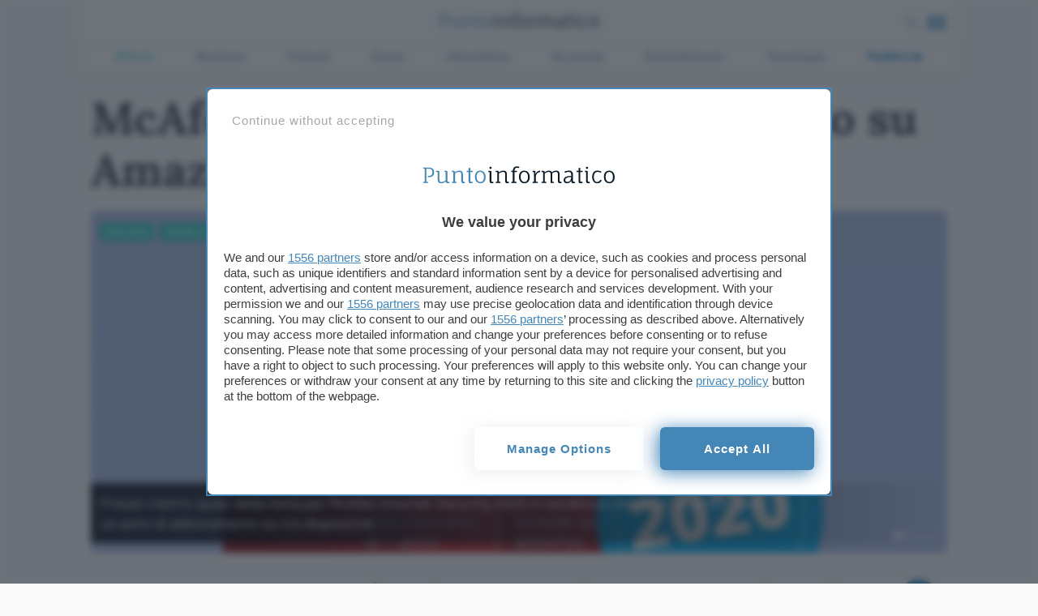

--- FILE ---
content_type: text/html; charset=UTF-8
request_url: https://www.punto-informatico.it/mcafee-internet-security-2020-offerta-amazon/
body_size: 32699
content:


 
<!DOCTYPE html>
<html class="theme-light ">
  <head>
    <meta charset="utf-8" />
    <meta http-equiv="X-UA-Compatible" content="IE=edge,chrome=1" />    
    <meta name="author" content="F2innovation" />
    <meta name="viewport" content="width=device-width,initial-scale=1" />
    <meta name="viewport" content="width=device-width, user-scalable=no" />
    <link rel="apple-touch-icon" sizes="180x180" href="/app/themes/punto-informatico/assets/favicon/apple-touch-icon.png?v=2">
    <link rel="icon" type="image/png" sizes="32x32" href="/app/themes/punto-informatico/assets/favicon/favicon-32x32.png?v=2">
    <link rel="icon" type="image/png" sizes="16x16" href="/app/themes/punto-informatico/assets/favicon/favicon-16x16.png?v=2">
    <link rel="mask-icon" href="/app/themes/punto-informatico/assets/favicon/safari-pinned-tab.svg?v=2" color="#5bbad5">
    <meta name="msapplication-TileColor" content="#2b5797">
    <meta name="theme-color" content="#ffffff">


    <script>
      /*
        SOLO PER DEBUG
      */
      
       //window.localStorage.clear();
      for(k in localStorage) 
        if(k.includes('basket')) localStorage.removeItem(k)
    
    </script>

 
        
                  
<style>.singleatf{content:"single-atf"}@media only screen and (min-width:960px){body.has-skin-adv.scrolled .navbar{top:0}body.has-skin-adv .menu-panel,body.has-skin-adv .search-panel{max-width:1080px;left:calc(50% - 540px)}body.has-skin-adv.scrolled .menu-panel,body.has-skin-adv.scrolled .search-panel{top:0}}@media screen and (min-width:992px){html.blz_skin{overflow:initial!important}html.blz_skin body{overflow:initial!important}html.blz_skin .navbar{position:relative}html.blz_skin .main-header{position:sticky;top:-1px}html.blz_skin .menu-panel,html.blz_skin .search-panel{top:90px;max-width:1080px;left:calc(50% - 540px)}html.blz_skin .category-menu{position:relative;top:0;margin-top:0}html.blz_skin .main-container{padding-top:16px}html.blz_skin body.scrolled .category-menu{display:none}html.blz_skin body.scrolled .menu-panel,html.blz_skin body.scrolled .search-panel{top:0}}#BlzSkinDiv{z-index:-1;height:100%;position:fixed;width:100%}#BlzSkinDivImg{height:100%;width:100%}#BlzSkinDivOffset{height:90px;margin-top:0;z-index:1}#BlzSkinDivTop{position:absolute;z-index:0;width:100%;top:0}#BlzSkinDivLeft{position:fixed;left:0;height:100%}#BlzSkinDivRight{position:fixed;right:0;height:100%}#BlzSkinDivImg,#BlzSkinDivImgSticky{position:fixed;top:0;left:-3px;right:0;height:100%;width:100vw;z-index:-1;background-position:top center;background-repeat:no-repeat}#BlzSkinDivBg{background-color:#fff;position:absolute;top:90px;left:50%;-webkit-transform:translateX(-50%);transform:translateX(-50%);width:1080px;height:100%;z-index:-1}.adskin__div a{width:100%;height:100%;display:block}.floor_sticker{width:100%;background:rgba(255,255,255,.7);backdrop-filter:blur(6px);text-align:center;box-shadow:0 -8px 16px 0 rgba(20,20,27,.1);z-index:999;padding-top:6px;position:fixed;bottom:-50vh;left:0}.floor_sticker.active{bottom:0}a#unstick_footer{background:#fff;border:2px solid;width:30px;height:30px;display:flex;justify-content:center;font-weight:900;color:#aaa;border-radius:15px;position:absolute;top:-15px;right:15px}#blz-copy-to-clipboard{position:absolute;top:0;left:-6000px!important}#slot{display:none}.toastcm{opacity:0;bottom:-50%;display:none}.category-menu ul li.color2 a{color:#5dcfc4}.category-menu ul li.color2 a:hover{color:#38b0a4}.menu-panel,.search-panel{transform:scale(0)}.category-menu a{color:#909fb1;font-size:14px;letter-spacing:.525px}.section-separator{margin:12px 0 32px;position:relative}.section-separator h1,.section-separator h3{color:#2888be;font-family:Barlow,sans-serif;font-size:19px;text-transform:uppercase;display:inline-block;background:#fafafb;padding:0;position:absolute;margin-left:24px;padding:0 12px;margin:0;top:-11px;left:32px;z-index:1;font-weight:600}.section-separator h1 a,.section-separator h3 a{color:#2888be}.section-separator span{background:#18d1c4;height:4px;width:100%;display:block;position:relative}.section-separator.boxtop{padding-bottom:0;margin-top:24px}.section-separator.title{text-align:center;max-width:600px;margin:-16px auto 32px}@media only screen and (max-width :480px){.section-separator.title{margin:32px auto 32px}}.section-separator.title h3{position:relative;margin-left:auto;margin-right:auto;margin:0;left:initial;top:13px}.lnd-image{min-width:148px;max-width:148px;min-height:134px}@media only screen and (max-width :780px){.articles-container.thankyoupage{text-align:center!important}}@media only screen and (max-width :780px){.articles-container.thankyoupage .post-content-single{text-align:center!important}}.submit_loader{display:none;position:relative;width:100%;text-align:center}.submit_loader.active{display:block}.submit_loader img{box-shadow:none!important;width:70px;top:-72px;position:absolute;left:calc(50% - 35px)}@media only screen and (max-width :480px){.submit_loader img{top:-72px}}.wpcf7-form-control.wpcf7-submit.disabled{pointer-events:none}[data-adunitid]:not([id*=video]):not([data-adunitid="3"]):not([data-adunitid="4"]),[data-adunitid]:not([id*=video]):not([data-adunitid="3"]):not([data-adunitid="4"])>div,[data-adunitid]:not([id*=video]):not([data-adunitid="3"]):not([data-adunitid="4"])>div>div{margin:auto!important;display:flex;flex:1;justify-content:center;text-align:center}.player_evolution{display:flex;justify-content:center;align-items:center;margin:auto}@media (min-width:981px){[data-adunitid="0"]{min-height:250px}[data-adunitid="0"],[data-adunitid="0"]>div,[data-adunitid="0"]>div>div{justify-content:space-around!important}[data-adunitid="1"]{min-height:280px}[data-adunitid="2"]{min-height:280px}[data-adunitid="3"]{min-height:250px;text-align:center}[data-adunitid="4"]{min-height:1050px;text-align:center}[data-adunitid="6"]{min-height:1000px}[data-adunitid="6"],[data-adunitid="6"]>div,[data-adunitid="6"]>div>div{justify-content:space-around!important}[data-adunitid="8"]{min-height:280px}[data-adunitid="9"]{min-height:280px}[data-adunitid="11"]{min-height:250px;margin:10px 0 10px 0}[data-adunitid="11"],[data-adunitid="11"]>div,[data-adunitid="11"]>div>div{justify-content:space-around!important}[data-adunitid="12"]{min-height:250px}[data-adunitid="12"],[data-adunitid="12"]>div,[data-adunitid="12"]>div>div{justify-content:space-around!important}[data-addesktop="0"],[data-addesktop=false],[data-admobile="1"],[data-admobile=true]{min-height:0!important;max-height:0;display:contents!important}.player_evolution{width:100%;max-width:550px;min-height:309px}}@media (max-width:980px){[data-adunitid="0"]{min-height:100px}[data-adunitid="1"]{min-height:430px}[data-adunitid="2"]{min-height:480px}[data-adunitid="3"]{min-height:250px;text-align:center}[data-adunitid="4"]{min-height:600px;text-align:center}[data-adunitid="8"]{min-height:480px}[data-adunitid="9"]{min-height:480px}[data-adunitid="11"]{min-height:280px}[data-adunitid="12"]{min-height:280px}[data-addesktop="1"],[data-addesktop=true],[data-admobile="0"],[data-admobile=false]{min-height:0!important;max-height:0;display:contents!important}.player_evolution{width:100%;max-width:300px;min-height:188px}}@media screen and (device-aspect-ratio:40/71){.grid{display:-webkit-flex!important}.search-panel{z-index:0!important}.search-panel.open{z-index:300}.menu-panel{z-index:0!important}.menu-panel.open{z-index:400}.search-button{position:absolute;right:24px;top:8px}}@media screen and (device-aspect-ratio:375/667){.grid{display:-webkit-flex!important}.search-panel{z-index:0!important}.search-panel.open{z-index:300}.menu-panel{z-index:0!important}.menu-panel.open{z-index:400}.search-button{position:absolute;right:24px;top:8px}}.uni_mobile{display:none}@media only screen and (max-width :780px){.uni_mobile{display:block}}a.catback{display:block;margin:auto;text-align:center;color:#18d1c4;font-weight:700;position:absolute;left:50%;right:50%;width:100%;text-align:center;top:-8px;z-index:1;transform:translate(-50%,0)}@media only screen and (device-width:375px) and (device-height:667px) and (-webkit-device-pixel-ratio:2){.search-button{position:absolute;right:44px;top:12px;pointer-events:auto;z-index:2!important}}.atftables{content:"tables"}.table-card{margin:0;padding:0;display:flex;margin-bottom:32px;font-family:Barlow,sans-serif}@media only screen and (max-width :780px){.table-card{display:block}}.table-card li{list-style:none;display:flex;align-content:space-between;text-align:center;margin:0;padding:12px;border-bottom:solid 1px #aeb9c6;width:100%;font-size:12px}@media only screen and (max-width :780px){.table-card li{display:block}}.table-card li h3{font-size:12px;text-align:left;line-height:14px;margin:0;font-weight:600;font-family:Barlow,sans-serif;margin-top:0}@media only screen and (max-width :780px){.table-card li h3{text-align:center}}.logo_ateneo_mobile{display:none}@media only screen and (max-width :780px){.logo_ateneo_mobile{display:block}}@media only screen and (max-width :780px){.nomobile_heading{display:none}}.footer-nocomment h3{font-family:Barlow,sans-serif;font-weight:600;font-size:16px;color:#2888be;margin:0 0 12px 0}.footer-nocomment .comment-text{margin:6px 0 12px 0}.footer-nocomment .comment-meta .hidecmt{display:none}.footer-nocomment .comment-meta span{font-size:12px}@media only screen and (max-width :480px){.footer-nocomment .comment-meta span{font-size:13px}}.footer-nocomment .comment-meta .reply{display:inline-block;float:right;margin:0 0 24px;padding:2px 8px 4px}.footer-nocomment .comments-container{display:block;padding:0}.footer-nocomment .nocomment-toggle{max-height:0;overflow:hidden}.comments-panel{max-height:0;overflow:hidden;margin:0;width:100%;display:none}.comment-text{position:relative;padding:12px;margin-bottom:6px;font-size:16px;border-radius:18px 18px 18px 2px}@media only screen and (max-width :480px){.comment-text{font-size:16px}}ul .depth-1 .reply a{font-size:12px;border:1px solid}@media only screen and (max-width :480px){ul .depth-1 .reply a{font-size:13px}}ul .depth-1 .comment-text{position:relative;padding:12px;margin-bottom:12px;font-size:16px;border-radius:18px 18px 2px 18px}@media only screen and (max-width :480px){ul .depth-1 .comment-text{font-size:16px}}.comment-respond #respond{margin-top:6px}.comment-respond form.comment-form{margin-bottom:24px}a.opencomment{margin:0 0 24px auto;display:block;text-align:center;font-weight:700;color:#2888be}@media only screen and (max-width :480px){a.opencomment{margin:-6px 0 32px auto}}a.opencomment i{vertical-align:-2px;margin-left:12px}.comment-mobile-toggle{display:block}h3.comment-reply-title{font-family:Barlow,sans-serif;margin:0;padding:0;margin-top:-57px;margin-bottom:36px}p.comment-notes span{font-size:12px;width:100%}@media only screen and (max-width :480px){.comment-wrapper ul{padding:0;margin:0}}#comments-target{margin-top:-120px;position:absolute;height:0;width:0}#comments{font-size:18px}#comments label{font-size:18px;color:#18d1c4}#comments input{width:100%;min-height:30px}.comments-container{display:none}form.comment-form{margin-bottom:40px}form.comment-form p{padding:0;margin:4px 0}form.comment-form p.comment-form-author{width:calc(50% - 2px);float:left;margin-right:2px}form.comment-form p.comment-form-email{width:calc(50% - 2px);float:left;margin-left:2px}@media only screen and (max-width :780px){form.comment-form p.comment-form-author,form.comment-form p.comment-form-email{width:100%;float:none;margin-left:0;margin-right:0}}form.comment-form .textarea-icon{position:absolute;margin-left:9px;margin-top:9px}@media only screen and (max-width :480px){form.comment-form .textarea-icon{margin-top:12px}}form.comment-form .textarea-icon i{font-size:22px;color:#2888be}@media only screen and (max-width :480px){form.comment-form .textarea-icon i{font-size:20px}}form.comment-form textarea{margin-left:0;width:100%;border:1px solid #2888be;overflow:hidden;min-height:120px;background:#fff;border-radius:4px;line-height:1.7;padding:6px;padding-left:38px;font-family:Lora,serif;font-size:15px;outline:0}@media only screen and (max-width :480px){form.comment-form textarea{font-size:18px}}form.comment-form textarea::-webkit-input-placeholder{color:#2682b6;font-weight:700;font-family:Lora,serif;font-size:18px}@media only screen and (max-width :480px){form.comment-form textarea::-webkit-input-placeholder{font-size:18px}}form.comment-form textarea:focus{background:#fafafb;border:1px solid #2888be}form.comment-form textarea:focus::-webkit-input-placeholder{color:#aeb9c6;font-weight:400}form.comment-form .comment-form-author span.required,form.comment-form .comment-form-email span.required{position:absolute;color:#cd5c5c;margin-left:4px;margin-top:-6px;display:none}form.comment-form .comment-form-author input,form.comment-form .comment-form-email input{width:100%;border:1px solid #aeb9c6;position:relative;min-height:36px;line-height:1.7;padding:4px;font-size:14px;border-radius:4px}@media only screen and (max-width :480px){form.comment-form .comment-form-author input,form.comment-form .comment-form-email input{font-size:16px;min-height:40px}}form.comment-form .comment-form-author input::-webkit-input-placeholder,form.comment-form .comment-form-email input::-webkit-input-placeholder{color:#aeb9c6;font-weight:400}textarea:focus .comment-form-comment:before{background:#dbf2f0}cite.fn{font-style:normal}button,input[type=submit]{-webkit-appearance:button;cursor:pointer;margin:0;padding:5px 32px;border:1px solid #fff;color:#fff;font-family:Barlow,sans-serif;background:#2888be;font-weight:600;width:100%;height:36px;font-size:14px;letter-spacing:1px;text-align:center;text-transform:lowercase;position:relative;overflow:hidden;transition:all .3s ease;margin-top:4px}button:hover,input[type=submit]:hover{cursor:pointer;background:#fff;color:#2888be;border-color:#2888be}button,input[type=submit]{text-transform:uppercase;padding:5px 32px 32px;border-radius:6px;background:#2888be;position:relative;overflow:hidden;transition:all .3s ease;margin-top:4px}.section-separator.comments{margin-bottom:26px}.comment-body .grid .col-8{display:flex}.comment-body .grid .col-8 .cmt-time{font-size:12px;color:#788aa0;margin-left:12px;margin-top:5px;pointer-events:none}@media only screen and (max-width :480px){.comment-body .grid .col-8 .cmt-time{font-size:13px;margin-left:8px;margin-top:6px}}.comment-body .grid .reply{margin:0;text-align:right}@media only screen and (max-width :480px){.comment-body .grid .reply{margin-top:-24px}}.comment-body .grid cite.fn{font-style:normal;font-size:12px}@media only screen and (max-width :480px){.comment-body .grid cite.fn{font-size:13px}}.comments-container{padding:4px;padding-top:36px;position:relative;transition:height .7s ease-out}.comments-container p{padding:0!important;margin:12px 0;font-size:17px!important}.comments-container #respond{margin-top:36px}.comments-container li{list-style-type:none}.comment-meta.cmt-time{font-size:12px;margin:2px 0 12px}.comment-meta.cmt-time a{color:#aeb9c6}h3.opencomments{font-size:18px;margin-top:19px;font-style:italic;display:block}@media only screen and (max-width :780px){h3.opencomments{display:none}}.first-comment .comment-text{position:relative;position:relative;padding:12px;font-size:16px;border-radius:18px 18px 18px 2px}.opencomments-mobile{font-size:18px;font-family:Barlow,sans-serif;padding-top:0;display:block;text-align:left;margin:0 auto}.opencomments-mobile a{color:#2888be}.reply{margin:22px 0}.reply a{padding:2px 8px;font-size:12px;color:#18d1c4;border:1px solid}@media only screen and (max-width :480px){.reply a{color:#2888be}}.reply a:hover{background:#18d1c4;color:#fff;border-color:#18d1c4}@media only screen and (max-width :480px){.reply a:hover{background:#2888be;border-color:#2888be}}.comment-privacy-policy{font-size:10px;color:#aeb9c6;line-height:1.4}.comment-privacy-policy p{margin-top:4px}.comment-privacy-policy a{color:#2888be}li .comment{word-wrap:break-word}.parent{margin-bottom:38px}.comment-text{background:#deeff4;position:relative}li.comment.depth-0{padding-left:0}li.comment.depth-1{padding-left:24px;position:relative}ul{margin-bottom:0}ul li.comment.depth-1{padding-left:24px}ul li.comment.depth-1 .comment-text{position:relative}@media screen and (max-width:480px){li.comment.depth-1{padding-left:8px}}ul .depth-1 .comment-text{background:#ececf6}span.fa-stack.commentnumber{margin-right:24px}span.fa-stack.commentnumber .fa.fa-comment{font-size:40px;margin-top:-7px;color:#0072b2}span.fa-stack.commentnumber span.fa-stack-2x.commenticon{width:46px;margin-top:-9px}span.fa-stack.commentnumber strong.fa-stack-1x{color:#2888be;font-size:19px;font-weight:600!important;text-align:center;width:46px;font-family:Barlow,sans-serif}.comments-container #respond{margin-left:0;margin-top:0}form.comment-form{margin-bottom:40px}.comment-body{word-wrap:break-word}.comment-wrapper{padding:0}.comment-wrapper ul{padding:0}.reply a{border-radius:4px;padding:2px 8px 4px}@media only screen and (max-width :480px){.reply a{font-size:13px}}.first-comment{list-style-type:none}.first-comment ul{padding:0;margin:0;list-style-type:none}.first-comment ul li{list-style-type:none;margin:0}.first-comment .depth-1 .comment-text{background:#ececf6;position:relative;padding:12px;margin-bottom:12px;font-size:16px;border-radius:18px 18px 2px 18px}.submit .loader-ellips{margin:8px auto}ul li.comment.depth-1{position:relative}.toastcm{opacity:0;bottom:-50%}body.single_post .table-layout .article-main{padding-left:24px;max-width:653px}@media only screen and (max-width :780px){body.single_post.has_sidebar_menu .articles-container{display:initial}}.rating-card.custom .rating_description{font-weight:400!important}.article-content p a{text-decoration:underline;text-decoration-color:#2888be}.article-header .single-excerpt-post div{max-width:80%}.single-info{width:70px}.single-info .author a{font-size:14px;line-height:18px;font-weight:600;display:block}.fixed-width-80{display:table-cell;width:70px}.single-excerpt-mobile{display:none}@media only screen and (max-width :780px){.single-excerpt-mobile{display:block}}.single-category{position:absolute;left:12px;top:12px}@media only screen and (max-width :780px){.single-category{left:9px;position:relative;right:initial;top:-36px}}.single-category a{background:#18d1c4;color:#fff;margin-right:6px;padding:2px 6px 4px;font-size:12px;font-weight:700;border-radius:4px}@media only screen and (max-width :780px){body.single_post .table-layout .article-main{display:block;padding:0;padding-top:12px}}.comments-number{position:absolute;right:12px;top:12px}@media only screen and (max-width :780px){.comments-number{left:9px;bottom:65px;right:unset;top:unset}}.post-content-single p{font-family:Lora,serif;font-size:18px}.post-content-single h2,.post-content-single h3{font-weight:700}.hero{position:relative;display:block}.time_label{font-size:12px}.article-header .single-excerpt-post{position:absolute;display:block;bottom:12px;padding:12px;color:#fff;font-size:18px;font-family:Barlow,sans-serif;font-weight:400;line-height:1.4;background:linear-gradient(to right,rgba(3,5,13,.85) 20%,rgba(255,255,255,0));max-width:100%}@media only screen and (max-width :780px){.article-header .single-excerpt-post{display:none}}.post-author.speciali{position:absolute;top:12px;right:12px;margin-right:6px;padding:2px 6px 4px;font-size:12px;font-weight:700;border-radius:4px}.post-author.speciali a{text-decoration:none;font-weight:700}@media only screen and (max-width :780px){.info_btn.stick{transform:translateY(280px)}}.share-container.vertical ul{list-style-type:none;padding:0}h1.article-title{font-weight:700;letter-spacing:-.05px;position:relative!important}ol.breadcrumb{padding:12px 0;margin:0;list-style-type:none}ol.breadcrumb li{display:inline}.single-excerpt.mobile-excerpt{display:none}@media only screen and (max-width :480px){body.single_post .articles-container{padding-top:54px}}@media only screen and (max-width :780px){h1.article-title{font-size:34px;line-height:1.15;margin-bottom:0}}@media only screen and (max-width :480px){img.hero-image{min-height:210px}}@media only screen and (max-width :780px){.article-header .single-excerpt-mobile{display:block;font-size:18px;line-height:26px;font-weight:400;font-style:normal;margin-top:6px;margin-bottom:24px}}a.btn.custom_btn{text-decoration:none;background:#6aac0e;color:#fff;display:inline-block;min-width:160px;margin:24px auto;padding:24px 24px;line-height:1px}@media only screen and (max-width :480px){a.btn.custom_btn{display:block;width:100%!important;white-space:normal;margin:24px auto;height:auto;padding:18px;line-height:1}}a.btn.custom_btn:hover{color:#fff}.box-uni{margin-bottom:24px}.box-menu{min-width:300px}@media only screen and (max-width :780px){.box-menu{min-width:initial}}.dropdown-content{display:none;position:absolute;background-color:#f1f1f1;min-width:160px;z-index:2}.dropdown-content.visibile{display:block}.dropdown_title{color:#2888be;font-family:Lora,serif;font-size:18px;font-weight:700;margin-bottom:6px}.box-separator{height:1px;background:#aeb9c6;margin-bottom:6px}.dropmobile{position:relative;display:block}a.droplink{position:relative;display:block;padding:4px 0}a.droplink:after{font-family:ns_icon!important;content:"\e902";color:#2888be;display:block;position:absolute;right:6px;font-size:16px;top:4px}.articles-container.speciale{padding-top:54px}.ao_watermark{max-width:164px;background:#10233f;position:absolute;border-radius:44px;top:44px;right:12px}@media only screen and (max-width :780px){.ao_watermark{border-radius:6px;top:initial;bottom:60px;right:initial;left:9px}}.ao_watermark .ao_container{padding:6px;font-size:11px;line-height:14px;display:flex;align-items:center;color:#fff}.ao_watermark.non-commented{top:12px}@media only screen and (max-width :780px){.ao_watermark.non-commented{top:initial}}.comment-wrapper *{font-family:Barlow,sans-serif!important}img#wait-loading{box-shadow:none!important}body.single_university .table-layout .article-main{display:table-cell;padding:0 0 0 18px;clear:both;position:relative;max-width:670px;vertical-align:top}@media only screen and (max-width :780px){body.single_university .table-layout .article-main{display:block;padding:0}}</style>
        
    

  
  


  <link rel="preconnect" href="https://cdn.onesignal.com/" crossorigin><link rel="dns-prefetch" href="https://cdn.onesignal.com/">
  <link rel="preconnect" href="https://connect.facebook.net/" crossorigin><link rel="dns-prefetch" href="https://connect.facebook.net/">

  <link rel="preload" href="https://cdn.onesignal.com/sdks/OneSignalPageSDKES6.js" as="script">
  <link rel="preload" href="https://connect.facebook.net/signals/config/2304213146479160" as="script">

    
    <!--[if IE 9]>
      <style>
      .main-container{padding-top: 12px !important}.grid {display:block;}.col{display:block; float:left; clear:right; width: 50%;}section.listato-marche{opacity:1;text-align: center;}.desktop.search-model{display:none}section.vetrina-widget{background: white!important}.menu{background: transparent !important;}.menu-icon{top: 0px !important; right: 0!important; position: absolute !important}.search-button{top: 14px; right: 50px; position: absolute;}.table-layout .widget.article-main{padding: 0 42px 0 24px !important}.navbar{position: relative!important}section.vetrina-widget{display: inline-block; width: 100%}.grid-sh > div{display: table-cell; vertical-align: top; height: 150px}.card-square-featured{height: 322px}.toggle-content{line-height: 112px;}.footer-nav{width: 100%; margin-top: 24px; display: inline-block;}section.vetrina-widget .section-title span{color: #272838!important}.card-photo{width: 300px; height: 170px; display: table-cell; vertical-align: top; background-repeat: no-repeat; background-position-x: center; background-size: 100%;color:white; text-align: center;}.swiper-wrapper{   display: block; overflow-x: scroll; overflow-y: hidden; white-space: nowrap; padding-bottom: 0; margin: 0;}.swiper-slide{display:inline-block;}.card{font-weight: 900}.grey{color: #cacaca}.cardlink{display:block}.swiper-container.ft-carousel .swiper-wrapper{height: 320px}.swiper-container.ft-carousel .swiper-wrapper .card{height: 320px}.scheda-info.desktop{display:none!important}.mobile-excerpt.single-excerpt{display:block;}.share-container ul{list-style-type: none; padding-left: 22px; width:32px;}.share-container ul li{width:32px}.share-container ul li a{color: white; display:block; width:32px; height:32px; text-align: center; line-height: 34px}.social-button.social.fb{background: #ed1a4d}.social-button.social.twitter{background: #0f3591}.social-button.social.linkedin{background: #66a9d7}.social.copy{background: #272838}.mobile-post-info{display:none}.tag-section ul{list-style-type: none; padding-left: 0;}.tag-section ul li{display: inline-block; margin: 4px; background: #dfe3ed; padding: 2px 8px 4px; border-radius: 4px;}.share-container.horizontal{display: none}
      </style>
    <![endif]-->

        
    <!-- Global site tag (gtag.js) - Google Analytics -->
    <script  async src="https://www.googletagmanager.com/gtag/js?id=UA-1059781-1"></script>
    <script>
        window.dataLayer = window.dataLayer || [];
        function gtag(){ dataLayer.push(arguments); }
        gtag('js', new Date());
        gtag('config', 'UA-1059781-1');
    </script>



    <link rel="preconnect" href="https://www.googletagmanager.com/" crossorigin >    
    	  
    <!-- Google Tag Manager -->
	  <script >(function(w,d,s,l,i){w[l]=w[l]||[];w[l].push({ 'gtm.start': new Date().getTime(), event:'gtm.js'}); var f=d.getElementsByTagName(s)[0],j=d.createElement(s),dl=l!='dataLayer'?'&l='+l:'';j.async=true;j.src='https://www.googletagmanager.com/gtm.js?id='+i+dl;f.parentNode.insertBefore(j,f);})(window,document,'script','dataLayer','GTM-PWWFL2D');</script>
	  <!-- End Google Tag Manager -->


    <span data-js-deferred-dependency="scripts/components/common/OneSignalLoader0_1_2472.js"></span>

        <link rel="preload" href="/app/themes/punto-informatico/assets/fonts/lora/lora-v17-latin-regular.woff2" as="font" crossorigin="anonymous" />
    <link rel="preload" href="/app/themes/punto-informatico/assets/fonts/lora/lora-v17-latin-700.woff2" as="font" crossorigin="anonymous" />
    <link rel="preload" href="/app/themes/punto-informatico/assets/fonts/barlow/barlow-v5-latin-regular.woff2" as="font" crossorigin="anonymous" />
    <link rel="preload" href="/app/themes/punto-informatico/assets/fonts/barlow/barlow-v5-latin-700.woff2" as="font" crossorigin="anonymous" />


    <link rel="preload" href="/app/themes/punto-informatico/styles/core/frame0_1_2472.css" as="style">
    <link rel="stylesheet" href="/app/themes/punto-informatico/styles/core/frame0_1_2472.css">

    <link rel="preload" href="/app/themes/punto-informatico/styles/core/core0_1_2472.css" as="style">
    <link rel="stylesheet" href="/app/themes/punto-informatico/styles/core/core0_1_2472.css">




              <link rel="preload" as="image" href="https://www.punto-informatico.it/app/uploads/2019/12/mcafee_art-2120x848.jpg" imagesrcset="https://www.punto-informatico.it/app/uploads/2019/12/mcafee_art.jpg 400w, https://www.punto-informatico.it/app/uploads/2019/12/mcafee_art-560x350.jpg 800w, https://www.punto-informatico.it/app/uploads/2019/12/mcafee_art-2120x848.jpg 1600w" imagesizes="50vw">
    

          <link rel="preconnect" href="https://ads.talkscreativity.com">
<link rel="preconnect" href="https://cmp.pubtech.ai">
<link rel="preconnect" href="https://securepubads.g.doubleclick.net">
<link rel="preload" as="script" href="https://ads.talkscreativity.com/assets/publisher/itpunto-informaticoit/init.js">
<link rel="modulepreload" href="https://cmp.pubtech.ai/32/pubtech-cmp-v2-esm.js">
<link rel="preload" as="script" href="https://securepubads.g.doubleclick.net/tag/js/gpt.js">
<script type="module" src='https://cmp.pubtech.ai/32/pubtech-cmp-v2-esm.js'></script><script nomodule>!function(){var e=document,t=e.createElement('script');if(!('noModule'in t)&&'onbeforeload'in t){var n=!1;e.addEventListener('beforeload',(function(e){if(e.target===t)n=!0;else if(!e.target.hasAttribute('nomodule')||!n)return;e.preventDefault()}),!0),t.type='module',t.src='.',e.head.appendChild(t),t.remove()}}();</script>
<script nomodule data-src='https://cmp.pubtech.ai/32/pubtech-cmp-v2.js' src='https://cmp.pubtech.ai/32/pubtech-cmp-v2.js'></script>
<script data-cfasync="false" async src="https://securepubads.g.doubleclick.net/tag/js/gpt.js"></script>
<script type="text/javascript">
    window.googletag = window.googletag || { cmd: [] };
</script>
<script async data-cfasync='false' type='text/javascript' src='https://ads.talkscreativity.com/assets/publisher/itpunto-informaticoit/init.js'></script>    

        

    <meta name='robots' content='index, follow, max-image-preview:large, max-snippet:-1, max-video-preview:-1' />

	<!-- This site is optimized with the Yoast SEO Premium plugin v26.7 (Yoast SEO v26.7) - https://yoast.com/wordpress/plugins/seo/ -->
	<title>Offerte Amazon: McAfee Internet Security in sconto del 46%</title>
	<meta name="description" content="Prezzo ridotto quasi della metà per McAfee Internet Security 2020 in vendita su Amazon: 18,99 euro per un anno di abbonamento su tre dispositivi." />
	<meta property="og:locale" content="it_IT" />
	<meta property="og:type" content="article" />
	<meta property="og:title" content="McAfee Internet Security in sconto su Amazon: -46%" />
	<meta property="og:description" content="Prezzo ridotto quasi della metà per McAfee Internet Security 2020 in vendita su Amazon: 18,99 euro per un anno di abbonamento su tre dispositivi." />
	<meta property="og:url" content="https://www.punto-informatico.it/mcafee-internet-security-2020-offerta-amazon/" />
	<meta property="og:site_name" content="Punto Informatico" />
	<meta property="article:publisher" content="https://www.facebook.com/puntoinformaticoit" />
	<meta property="article:author" content="https://www.facebook.com/puntoinformaticoit/" />
	<meta property="article:published_time" content="2020-04-25T10:00:25+00:00" />
	<meta property="og:image" content="https://www.punto-informatico.it/app/uploads/2019/12/mcafee_art.jpg" />
	<meta property="og:image:width" content="2160" />
	<meta property="og:image:height" content="1350" />
	<meta property="og:image:type" content="image/jpeg" />
	<meta name="author" content="Redazione" />
	<meta name="twitter:card" content="summary_large_image" />
	<meta name="twitter:creator" content="@https://twitter.com/puntotweet" />
	<meta name="twitter:site" content="@puntotweet" />
	<meta name="twitter:description" content="Prezzo ridotto quasi della metà per McAfee Internet Security 2020 in vendita su Amazon: 18,99 euro per un anno di abbonamento su tre dispositivi. #McAfee #antivirus #sicurezza" />
	<!-- / Yoast SEO Premium plugin. -->


<link rel="alternate" title="oEmbed (JSON)" type="application/json+oembed" href="https://www.punto-informatico.it/wp-json/oembed/1.0/embed?url=https%3A%2F%2Fwww.punto-informatico.it%2Fmcafee-internet-security-2020-offerta-amazon%2F" />
<link rel="alternate" title="oEmbed (XML)" type="text/xml+oembed" href="https://www.punto-informatico.it/wp-json/oembed/1.0/embed?url=https%3A%2F%2Fwww.punto-informatico.it%2Fmcafee-internet-security-2020-offerta-amazon%2F&#038;format=xml" />
<style id='wp-img-auto-sizes-contain-inline-css' type='text/css'>
img:is([sizes=auto i],[sizes^="auto," i]){contain-intrinsic-size:3000px 1500px}
/*# sourceURL=wp-img-auto-sizes-contain-inline-css */
</style>
<style id='classic-theme-styles-inline-css' type='text/css'>
/*! This file is auto-generated */
.wp-block-button__link{color:#fff;background-color:#32373c;border-radius:9999px;box-shadow:none;text-decoration:none;padding:calc(.667em + 2px) calc(1.333em + 2px);font-size:1.125em}.wp-block-file__button{background:#32373c;color:#fff;text-decoration:none}
/*# sourceURL=/wp-includes/css/classic-themes.min.css */
</style>
<link rel="https://api.w.org/" href="https://www.punto-informatico.it/wp-json/" /><link rel="alternate" title="JSON" type="application/json" href="https://www.punto-informatico.it/wp-json/wp/v2/posts/133404" />      <meta name="onesignal" content="wordpress-plugin"/>
            <script>

      window.OneSignalDeferred = window.OneSignalDeferred || [];

      OneSignalDeferred.push(function(OneSignal) {
        var oneSignal_options = {};
        window._oneSignalInitOptions = oneSignal_options;

        oneSignal_options['serviceWorkerParam'] = { scope: '/' };
oneSignal_options['serviceWorkerPath'] = 'OneSignalSDKWorker.js.php';

        OneSignal.Notifications.setDefaultUrl("https://www.punto-informatico.it/wp");

        oneSignal_options['wordpress'] = true;
oneSignal_options['appId'] = 'db7b97c6-8e09-483e-b819-eb1dc9e3d3f6';
oneSignal_options['allowLocalhostAsSecureOrigin'] = true;
oneSignal_options['welcomeNotification'] = { };
oneSignal_options['welcomeNotification']['title'] = "Punto Informatico";
oneSignal_options['welcomeNotification']['message'] = "Grazie per aver abilitato le notifiche";
oneSignal_options['welcomeNotification']['url'] = "https://www.punto-informatico.it";
oneSignal_options['path'] = "https://www.punto-informatico.it/app/plugins/onesignal-free-web-push-notifications/sdk_files/";
oneSignal_options['safari_web_id'] = "web.com.blazemedia.webpush";
oneSignal_options['persistNotification'] = true;
oneSignal_options['promptOptions'] = { };
oneSignal_options['promptOptions']['actionMessage'] = "Vorremmo inviarti notifiche sulle ultime novità pubblicate da questo sito";
oneSignal_options['promptOptions']['exampleNotificationTitleDesktop'] = "Notifica di esempio";
oneSignal_options['promptOptions']['exampleNotificationMessageDesktop'] = "Le notifiche appariranno sul tuo computer";
oneSignal_options['promptOptions']['exampleNotificationTitleMobile'] = "Notifica di esempio";
oneSignal_options['promptOptions']['exampleNotificationMessageMobile'] = "Le notifiche appariranno sul tuo smartphone";
oneSignal_options['promptOptions']['exampleNotificationCaption'] = "Potrai disabilitare le notifiche in qualsiasi momento";
oneSignal_options['promptOptions']['acceptButtonText'] = "CONTINUA";
oneSignal_options['promptOptions']['cancelButtonText'] = "NO GRAZIE";
oneSignal_options['promptOptions']['siteName'] = "https://www.punto-informatico.it";
oneSignal_options['promptOptions']['autoAcceptTitle'] = "Accetta";
              OneSignal.init(window._oneSignalInitOptions);
              OneSignal.Slidedown.promptPush()      });

      function documentInitOneSignal() {
        var oneSignal_elements = document.getElementsByClassName("OneSignal-prompt");

        var oneSignalLinkClickHandler = function(event) { OneSignal.Notifications.requestPermission(); event.preventDefault(); };        for(var i = 0; i < oneSignal_elements.length; i++)
          oneSignal_elements[i].addEventListener('click', oneSignalLinkClickHandler, false);
      }

      if (document.readyState === 'complete') {
           documentInitOneSignal();
      }
      else {
           window.addEventListener("load", function(event){
               documentInitOneSignal();
          });
      }
    </script>
<style title="affiliation">.blz_grid { box-sizing: border-box; display: -webkit-flex; display: -ms-flexbox; display: -webkit-box; display: flex; -webkit-flex: 0 1 auto; -ms-flex: 0 1 auto; -webkit-box-flex: 0; flex: 0 1 auto; -webkit-flex-direction: row; -ms-flex-direction: row; -webkit-box-orient: horizontal; -webkit-box-direction: normal; flex-direction: row; -webkit-flex-wrap: wrap; -ms-flex-wrap: wrap; flex-wrap: wrap; margin: 0 -12px 0 -12px; } .blz_grid.blz_grid-nogutter { margin: 0; } .blz_grid.blz_grid-nogutter > .blz_col { padding: 0; } .blz_col { box-sizing: border-box; -webkit-flex: 0 0 auto; -ms-flex: 0 0 auto; flex: 0 0 auto; -webkit-flex-grow: 1; -ms-flex-positive: 1; -webkit-box-flex: 1; flex-grow: 1; -ms-flex-preferred-size: 0; -webkit-flex-basis: 0; flex-basis: 0; max-width: 100%; min-width: 0; padding: 0 12px 0 12px; } .blz_col-align-top { -webkit-align-self: flex-start; -ms-flex-item-align: start; align-self: flex-start; } .blz_col-align-bottom { align-self: flex-end; } .blz_col-align-middle { -webkit-align-self: center; -ms-flex-item-align: center; align-self: center; } .blz_col-top { justify-content: flex-start !important; flex-direction: column; display: flex; } .blz_col-bottom { justify-content: flex-end !important; flex-direction: column; display: flex; } .blz_col-middle { justify-content: center; flex-direction: column; display: flex; } .blz_grid-start { -webkit-box-pack: start; -ms-flex-pack: start; justify-content: flex-start; } .blz_grid-center { -webkit-box-pack: center; -ms-flex-pack: center; justify-content: center; } .blz_grid-end { -webkit-box-pack: end; -ms-flex-pack: end; justify-content: flex-end; } .blz_grid-around { justify-content: space-around; } .blz_grid-between { -webkit-box-pack: justify; -ms-flex-pack: justify; justify-content: space-between; } .blz_col-first { -webkit-box-ordinal-group: 0; -ms-flex-order: -1; order: -1; } .blz_col-last { -webkit-box-ordinal-group: 2; -ms-flex-order: 1; order: 1; } .blz_grid-reverse { -webkit-box-orient: horizontal; -webkit-box-direction: reverse; -ms-flex-direction: row-reverse; flex-direction: row-reverse; } .blz_col-fixed { flex: initial; } .blz_col-grow-2 { flex-grow: 2; } .blz_col-grow-3 { flex-grow: 3; } .blz_col-grow-4 { flex-grow: 4; } .blz_col-grow-5 { flex-grow: 5; } .blz_col-grow-6 { flex-grow: 6; } .blz_col-grow-7 { flex-grow: 7; } .blz_col-grow-8 { flex-grow: 8; } .blz_col-grow-9 { flex-grow: 9; } .blz_col-grow-10 { flex-grow: 10; } .blz_col-grow-11 { flex-grow: 11; } .blz_col-1 { -ms-flex-preferred-size: 8.33333%; -webkit-flex-basis: 8.33333%; flex-basis: 8.33333%; max-width: 8.33333%; } .blz_col-2 { -ms-flex-preferred-size: 16.66667%; -webkit-flex-basis: 16.66667%; flex-basis: 16.66667%; max-width: 16.66667%; } .blz_col-3 { -ms-flex-preferred-size: 25%; -webkit-flex-basis: 25%; flex-basis: 25%; max-width: 25%; } .blz_col-4 { -ms-flex-preferred-size: 33.33333%; -webkit-flex-basis: 33.33333%; flex-basis: 33.33333%; max-width: 33.33333%; } .blz_col-5 { -ms-flex-preferred-size: 41.66667%; -webkit-flex-basis: 41.66667%; flex-basis: 41.66667%; max-width: 41.66667%; } .blz_col-6 { -ms-flex-preferred-size: 50%; -webkit-flex-basis: 50%; flex-basis: 50%; max-width: 50%; } .blz_col-7 { -ms-flex-preferred-size: 58.33333%; -webkit-flex-basis: 58.33333%; flex-basis: 58.33333%; max-width: 58.33333%; } .blz_col-8 { -ms-flex-preferred-size: 66.66667%; -webkit-flex-basis: 66.66667%; flex-basis: 66.66667%; max-width: 66.66667%; } .blz_col-9 { -ms-flex-preferred-size: 75%; -webkit-flex-basis: 75%; flex-basis: 75%; max-width: 75%; } .blz_col-10 { -ms-flex-preferred-size: 83.33333%; -webkit-flex-basis: 83.33333%; flex-basis: 83.33333%; max-width: 83.33333%; } .blz_col-11 { -ms-flex-preferred-size: 91.66667%; -webkit-flex-basis: 91.66667%; flex-basis: 91.66667%; max-width: 91.66667%; } .blz_col-12 { -ms-flex-preferred-size: 100%; -webkit-flex-basis: 100%; flex-basis: 100%; max-width: 100%; } @media only screen and (max-width: 480px) { .blz_col-sm { flex: 100%; max-width: 100%; } } @media only screen and (max-width: 624px) { .blz_col-md { flex: 100%; max-width: 100%; } } @media only screen and (max-width: 744px) { .blz_col-lg { flex: 100%; max-width: 100%; } } @media only screen and (min-width: 1060px) { .width_0 { max-width: 120px; } .width_1 { max-width: 160px; } .width_2 { max-width: 260px; } }[data-blz-style=default] { --font: Arial, Helvetica, sans-serif; --table_color: #323232; --table_light: #fff; --table_dark: #f3f4f8; --table_border: #dfe3ed; --primary: #f52d61; --grey-1: #dfe3ed; --grey-2: #606b71; --cta_background: #10b981; --cta_color: #ffffff; --link_color: #2d70f5; --heading_background:#292929; --heading_color: #ffffff; --boxed: 860px; --border: 1px solid var(--table_border); --bradius: 6px; --star-size: 18px; --star-size-mb: 26px; --star-color: #dfe3ed; --star-background: #fc0; --pad1: 12px; --pad05: calc(var(--pad1)/2); --pad2: calc(var(--pad1)*2); } .blz_button { font-family: var(--font); box-sizing: border-box; text-decoration: none; background: var(--primary); border-radius: var(--bradius); color: var(--cta_color); display: inline-block; min-width: 160px; margin: var(--pad2) auto; padding: var(--pad2) var(--pad2); line-height: 1px; } @media only screen and (max-width: 480px){ .blz_button { display: block; width: 100%!important; white-space: normal; height: auto; padding: var(--pad1); line-height: 1; } }[data-blz-table=default] { --font: Arial, Helvetica, sans-serif; --navbar-height: 64px; --navbar-height-mobile: 50px; --table_color: #323232; --table_light: #fff; --table_dark: #f3f4f8; --table_border: #dfe3ed; --primary: #f52d61; --grey-1: #dfe3ed; --grey-2: #606b71; --cta_background: #10b981; --cta_color: #ffffff; --link_color: #2d70f5; --heading_background: #292929; --heading_color: #ffffff; --boxed: 860px; --border: 1px solid var(--table_border); --bradius: 6px; --star-size: 18px; --star-size-mb: 26px; --star-color: #dfe3ed; --star-background: #fc0; --pad1: 12px; --pad05: calc(var(--pad1)/2); --pad2: calc(var(--pad1)*2); --card-shadow: 0 6px 20px rgba(200,220,227,.4); } [data-format="bank_card"] { --background: #ffffff; --border-color: #d7def0; --bradius: 12px; --shadow: 0 -1px 2px rgba(24,28,71,.04), 0 2px 4px rgba(24,28,71,.1); --pad1: 5px; --pad2: 20px; --font: Arial, Helvetica, sans-serif; --card-color: #323232; --link_color: #2d70f5; --cta_color: #10b981; --text0: 12px; --text1: 14px; --circle: 20px; } .blz_table * { box-sizing: border-box; } .blz_table { font-family: var(--font); margin: var(--pad1) auto; max-width: var(--boxed); border: 1px solid var(--ct_border); } ul.blz_table_list { padding: 0; margin: 0; list-style-type: disc; font-weight: 400; padding-left: var(--pad1); } ul.blz_table_list li { padding: 0; background: 0 0; text-align: left; line-height: 14px !important; font-size: 14px !important; box-shadow: none; } .blz_stars { --percent: calc(var(--rating) / 50 * 100%); display: inline-block; font-size: var(--star-size); font-family: Times; line-height: 1; } @media screen and (max-width: 600px) { .blz_stars { font-size: var(--star-size-mb); } } .blz_stars::before { content: '★★★★★'; letter-spacing: 2px; background: linear-gradient(90deg, var(--star-background) var(--percent), var(--star-color) var(--percent)); -webkit-background-clip: text; -webkit-text-fill-color: transparent; } .blz_col-rating { min-width: 120px; } .blz_col_logo { min-width: 140px; text-align: center; } .blz_col-cta { min-width: 180px; } @media screen and (max-width: 600px) { .blz_col-rating, .blz_col-logo, .blz_col-cta { min-width: initial; } } .blz_table_card { color: var(--table_color); max-width: 100%; display: block; padding: 0 var(--pad1); font-family: inherit; } @media screen and (max-width: 600px) { .blz_table_card { background-color: initial; padding: 0; } } .blz_table_card .blz_col { color: var(--table_color); } .blz_table_card .blz_row:nth-child(even) .blz_grid { background-color: var(--table_dark); } .blz_table_card .blz_grid .blz_col { text-align: center; } .blz_table_card .blz_grid .br_1 { border-right: var(--border); } .blz_table_card .blz_grid .bb_1 { border-bottom: var(--border); } .blz_table_card .blz_grid a.demo_account { font-size: 14px; color: var(--link_color); text-decoration: underline; font-weight: 700; } .blz_table_card .blz_grid .commissioni { max-width: 60px; margin: auto; } .blz_table_card .blz_grid .blz_product_title { margin-bottom: var(--pad05); font-weight: 700; } .blz_table_card .blz_grid .general_description { text-align: left; } .blz_table_card .rating-star { margin: auto; margin-top: -var(--pad05); margin-bottom: var(--pad1); } .blz_table_card .rating-star a.review_link { font-size: 14px; line-height: 1; display: block; font-weight: 700; max-width: 100px; color: var(--primary); margin: auto; text-decoration: underline; } .blz_table_card .rating_image img { height: 65px; object-fit: contain; box-shadow: none; } .blz_table_card .rating_image img.physical_product { height: 120px; } .blz_table_card .blz_table_description { font-size: 14px; font-weight: 400; border-left: 1px solid var(--table_border); border-right: 1px solid var(--table_border); } .blz_table_card .blz_table_description .blz_col { padding: var(--pad1); position: relative; } .blz_table_card .blz_table_description .blz_col span { color: var(--grey-2); display: none; } .blz_table_card .blz_table_description .blz_col .btn { min-height: 34px; } .blz_table_card .blz_table_description .blz_col .rank_index { background: var(--grey-1); position: absolute; top: var(--pad1); left: var(--pad1); color: white; height: 20px; width: 40px; border-radius: 20px; display: flex; align-items: center; justify-content: center; font-weight: 700; } .blz_table_card .blz_table_description .blz_col .rank_index.heading { background: none; height: auto; font-size: 19px; top: 5px; } .blz_table_card .rating_cta .btn { border: 0; border-radius: var(--bradius); display: inline-block; min-width: 120px; width: 90%; margin: auto; padding: var(--pad1) var(--pad1); font-weight: 400; text-decoration: none; } .blz_table_card .rating_cta .btn.primary { background-color: var(--cta_background); border: 2px solid var(--cta_background); color: var(--cta_color); } .blz_table_card .rating_cta .btn.ghost { color: var(--grey-2); margin-top: var(--pad05); border: 2px solid; } .disclaimer_small { font-size: 11px; margin-bottom: 6px; font-style: italic; text-align: left; line-height: 1; } .blz_grid.row { border-left: var(--border); border-right: var(--border); } .rating-header .blz_table_description.heading { font-weight: 700; } .blz_heading { background: var(--heading_background); padding: var(--pad05) 0; margin: 0 0; } .blz_heading .blz_col { color: var(--heading_color); font-size: 12px; font-weight: 700; text-align: center; } @media screen and (max-width: 600px) { .blz_table_card .blz_grid { padding: 0; margin: var(--pad1) auto; margin-bottom: var(--pad1); background-color: var(--table_light); border-radius: var(--bradius); } .blz_table_card .blz_row:nth-child(even) .blz_grid { background-color: var(--table_light); } .blz_table_card .blz_grid .br_1, .blz_table_card .blz_grid .bb_1 { border: 0; } .blz_table_card .blz_grid .commissioni, .blz_table_card .rating-star a.review_link { max-width: 100%; } .blz_table_card .blz_grid .blz_product_title { margin-bottom: 0; } .blz_table_card .rating-star { padding-top: 4px; text-align: center; margin-bottom: var(--pad1); } .blz_table_card .rating_image img { height: 80px; } .blz_table_card .rating_image img.physical_product { height: 150px; } .blz_table_card .blz_table_description { text-align: center; margin: var(--pad1) auto; font-size: 14px; } .blz_table_card .blz_table_description .blz_col span { display: inline; } .blz_table_card .rating_cta { margin: auto; width: 80%; } .blz_grid.row { border: 0; } .blz_heading { display: none; } .blz_table_card .blz_table_description { border: 0; box-shadow: 0 0 4px var(--table_border); padding-bottom: var(--pad2); } .blz_table_procontro .blz_tabletitle.mtop { margin-top: var(--pad1); } ul.blz_table_list { margin: auto; display: inline-block; } .blz_table_description span { margin-bottom: var(--pad05); } } .blz_table_procontro { padding: var(--pad1); padding-bottom: var(--pad2); margin: var(--pad2) auto; border-radius: var(--bradius); background: var(--table_dark); } .blz_table_procontro .blz_tabletitle { font-weight: 700; text-align: left; border-bottom: 1px solid; padding-bottom: 8px; padding-left: 20px; color: var(--ct_color); } .blz_table_procontro ul { list-style-type: none; text-align: left; } .blz_table_procontro ul li { position: relative; font-size: 14px; line-height: 22px; font-weight: 700; margin: 6px 0; color: var(--ct_color); } .blz_table_procontro ul li:before { content: ''; display: inline-block; position: absolute; left: -16px; height: 25px; width: 8px; background-size: contain; background-repeat: no-repeat; background-position: center center; } .blz_table_procontro .blz_col_pro ul li::before { width: 12px; left: -20px; background-image: url('data:image/svg+xml;utf8,<svg xmlns="http://www.w3.org/2000/svg" viewBox="0 0 448 512"><path fill="%2318D1C4" d="M438.6 105.4C451.1 117.9 451.1 138.1 438.6 150.6L182.6 406.6C170.1 419.1 149.9 419.1 137.4 406.6L9.372 278.6C-3.124 266.1-3.124 245.9 9.372 233.4C21.87 220.9 42.13 220.9 54.63 233.4L159.1 338.7L393.4 105.4C405.9 92.88 426.1 92.88 438.6 105.4H438.6z"/></svg>'); } .blz_table_procontro .blz_col_contro ul li::before { background-image: url('data:image/svg+xml;utf8,<svg xmlns="http://www.w3.org/2000/svg" viewBox="0 0 320 512"><path fill="%23cd5c5c" d="M310.6 361.4c12.5 12.5 12.5 32.75 0 45.25C304.4 412.9 296.2 416 288 416s-16.38-3.125-22.62-9.375L160 301.3L54.63 406.6C48.38 412.9 40.19 416 32 416S15.63 412.9 9.375 406.6c-12.5-12.5-12.5-32.75 0-45.25l105.4-105.4L9.375 150.6c-12.5-12.5-12.5-32.75 0-45.25s32.75-12.5 45.25 0L160 210.8l105.4-105.4c12.5-12.5 32.75-12.5 45.25 0s12.5 32.75 0 45.25l-105.4 105.4L310.6 361.4z"/></svg>'); } /* .blz_table_card.carte_conti .table_title { font-weight: 600; font-size: 21px; font-family: inherit; text-align: left; margin: 0; } .blz_table_card.carte_conti .table_description { text-align: left; padding: 12px; padding-top: 0; } .blz_table_card.carte_conti .table_description p { margin: 6px 0 !important; font-size: 16px !important; line-height: 18px !important; } .blz_table_card.carte_conti .blz_table_description { border-top: 1px solid var(--table_border); padding: var(--pad1); } */ /* versus table */ .blz_table_versus table { margin: 0 !important; } .blz_table_versus { margin: var(--pad2) auto var(--pad3); } .blz_table_card.carte_conti .rating_cta { display: flex; } @media only screen and (max-width : 920px) { .blz_table_versus { display: block !important; overflow-x: scroll; white-space: nowrap; padding: 0 var(--pad05); margin: 0; } } .blz_table_versus .rating_star { margin-top: -6px; } .blz_table_versus .blz_versus_bar { background: var(--table_light); position: sticky; top: var(--navbar-height); z-index: 300; padding: var(--pad1); margin: 0; } @media only screen and (max-width : 920px) { .blz_table_versus .blz_versus_bar { top: 0; } } .blz_table_versus .blz_versus_bar .blz_vs_image_small img { object-fit: cover; object-position: top; margin: auto; width: 100%; } @media only screen and (max-width : 920px) { .blz_table_versus .blz_versus_bar .blz_vs_image_small img { margin: auto; } } .blz_table_versus .blz_versus_bar .blz_vs_title_small { font-weight: 700; font-size: 15px; } @media only screen and (max-width : 920px) { .blz_table_versus .blz_versus_bar .blz_vs_title_small { text-align: left; font-size: 14px; } } .blz_table_versus .blz_versus_bar .blz_col.blz_col-fixed { flex: initial; padding: 0; margin: auto; } .blz_table_versus .blz_grid.blz_tables { margin: 0; } .blz_table_versus .blz_grid.blz_tables .blz_col { padding: 0; } .blz_table_versus .blz_table.blz_table-striped tbody tr, .blz_table_versus .blz_table.blz_table-striped tbody td { border: 0; } .blz_table_versus .blz_table.blz_table-striped tbody tr:nth-of-type(odd) { background: #f3f4f8; } .blz_table_versus .blz_table.blz_table-striped tbody tr:nth-of-type(even) { background: white; } .blz_table_versus td.spec-data.nopull { text-align: left; position: relative; width: 25%; min-height: 42px; height: auto; line-height: 28px; padding: 6px; } .blz_table_versus td.spec-data.nopull p { margin: 0 !important; font-size: 14px !important; } .blz_table_versus td.spec-data.nopull span.title { font-weight: 700; display: block; } .blz_table_versus td.spec-data.nopull i.data-no, .blz_table_versus td.spec-data.nopull i.data-yes { display: inline-block; left: initial; right: initial; margin-top: initial; position: relative; vertical-align: -2px; } @media only screen and (max-width : 920px) { .blz_table_versus .blz_grid.blz_versus_bar, .blz_table_versus .blz_grid.blz_tables { display: block !important; } .blz_table_versus .blz_col-full-mb { vertical-align: top !important; float: none !important; display: inline-block !important; white-space: normal !important; width: 200px !important; min-width: 200px !important; } .blz_table_versus .rating_star .blz_stars { font-size: 18px; } } .blz_table_versus .blz_cta { text-align: left; padding: var(--pad1); padding-top: var(--pad05); } .blz_table_versus .blz_cta a.btn { padding: 8px 12px; color: white; display: inline-block; font-size: 13px; border-radius: var(--bradius); font-weight: 700; background: var(--primary); } .blz_table_versus .blz_cta a.btn.green { background: var(--cta_background); } .blz_table_versus .blz_cta a.btn.ghost { color: var(--link_blz_color); text-decoration: underline; padding: 0 6px; } .blz_table_disclaimer { display: block; margin: var(--pad1) auto; max-width: var(--boxed); font-family: var(--font); font-size: 13px; color: var(--table_color); font-weight: 700; } i.data-yes { width: 14px; height: 14px; right: 0; left: 0; margin-top: -2px; position: absolute; display: block; background-position: left; background-repeat: no-repeat; background-image: url('data:image/svg+xml;utf8,<svg xmlns="http://www.w3.org/2000/svg" viewBox="0 0 448 512"><path fill="%231cc59d" d="M438.6 105.4C451.1 117.9 451.1 138.1 438.6 150.6L182.6 406.6C170.1 419.1 149.9 419.1 137.4 406.6L9.372 278.6C-3.124 266.1-3.124 245.9 9.372 233.4C21.87 220.9 42.13 220.9 54.63 233.4L159.1 338.7L393.4 105.4C405.9 92.88 426.1 92.88 438.6 105.4H438.6z"/></svg>'); } i.data-no { width: 14px; height: 16px; display: block; right: auto; left: calc(50% - 7px); margin-top: 1px; position: absolute; background-position: left; background-repeat: no-repeat; background-image: url('data:image/svg+xml;utf8,<svg xmlns="http://www.w3.org/2000/svg" viewBox="0 0 320 512"><path fill="%23cd5c5c" d="M310.6 361.4c12.5 12.5 12.5 32.75 0 45.25C304.4 412.9 296.2 416 288 416s-16.38-3.125-22.62-9.375L160 301.3L54.63 406.6C48.38 412.9 40.19 416 32 416S15.63 412.9 9.375 406.6c-12.5-12.5-12.5-32.75 0-45.25l105.4-105.4L9.375 150.6c-12.5-12.5-12.5-32.75 0-45.25s32.75-12.5 45.25 0L160 210.8l105.4-105.4c12.5-12.5 32.75-12.5 45.25 0s12.5 32.75 0 45.25l-105.4 105.4L310.6 361.4z"/></svg>'); } .table_bank { max-width: 680px; background: var(--background); margin: auto; border: 1px solid var(--border-color); border-radius: var(--bradius); box-shadow: var(--shadow); padding: var(--pad2) var(--pad2); font-family: var(--font); color: var(--card-color); -webkit-font-smoothing: antialiased; -moz-osx-font-smoothing: grayscale; } .table_bank .blz_table_description, .table_bank .bb_1 { border: 0 !important; } .table_bank .card_logo a { display: block; } .table_bank .card_logo a img { width: 100% !important; max-width: 218px !important; } .table_bank .rating_cta { display: block !important; } .table_bank .rating_cta .btn.primary { padding: 12px; color: white; width: 100% !important; } .table_bank .rating_cta .ghost { padding: 0; border: 0; color: var(--link_color); min-height: initial; font-size: 12px; min-width: initial; width: initial; text-align: left; width: auto; text-decoration: none; display: block; margin-left: 3px; margin-top: -2px; } .table_bank .blz_score { font-size: 28px; font-weight: 700; letter-spacing: -.25; padding: 0 !important; } .table_bank .table_description p { margin: 0 !important; font-size: 14px !important; font-family: var(--font) !important; line-height: 18px !important; } .table_bank .blz_table_card .blz_grid .bb_1 { margin: 0 !important; padding: 0 !important; } .table_bank .col_fixed { width: 100%; max-width: 240px; } .table_bank .table_title { margin: 0 !important; margin-top: -6px !important; font-size: 18px !important; text-align: left; font-weight: 700; } .table_bank .blz_rating_container { border: 1px solid var(--border-color); border-radius: var(--bradius); align-items: center; margin: 0 !important; margin-bottom: 12px !important; height: 44px; padding: 5px; } .table_bank .rating_star { padding: 0 !important; text-align: left !important; } .table_bank .table_description { text-align: left !important; } .table_bank .card_grid { margin: 0; } [data-format="widget"] { --border-color: #d7def0; --bradius: 12px; --shadow: 0 -1px 2px rgba(24,28,71,.04), 0 2px 4px rgba(24,28,71,.1); --pad1: 10px; --pad2: 20px; --font: Arial, Helvetica, sans-serif; --card-color: #323232; --link_color: #2d70f5; --cta_color: #10b981; --text0: 12px; --text1: 14px; --circle: 20px; } [data-format="promo"] { --border-color: #d7def0; --bradius: 12px; --shadow: 0 -1px 2px rgba(24,28,71,.04), 0 2px 4px rgba(24,28,71,.1); --pad1: 10px; --pad2: 20px; --font: Arial, Helvetica, sans-serif; --card-color: #323232; --link_color: #2d70f5; --cta_color: #10b981; --text0: 12px; --text1: 14px; --text2: 21px; --circle: 20px; } .blz_widget, .blz_promo{ margin: var(--pad2) auto; max-width: 780px; } /* @media screen and (max-width: 600px) { .blz_widget .blz_row>:first-child { display: block !important; overflow-x: scroll; overflow-y: hidden; white-space: nowrap; padding: 0 12px; margin: 0 -18px; } .blz_widget .blz_row>:first-child::-webkit-scrollbar { display: none; } .blz_widget .blz_row>:first-child .blz_col { vertical-align: top; float: none; display: inline-block; white-space: normal; width: 260px; min-width: 260px; padding-left: 6px; padding-right: 6px; } } */ @media screen and (max-width: 600px) { .blz_widget>:first-child { display: block !important; overflow-x: scroll; overflow-y: hidden; white-space: nowrap; padding: 0 12px; margin: 0 -18px; } .blz_widget>:first-child::-webkit-scrollbar { display: none; } .blz_widget>:first-child .blz_col { vertical-align: top; float: none; display: inline-block; white-space: normal; width: 260px; min-width: 260px; padding-left: 6px; padding-right: 6px; } } .blz_cardlink { display: block; position: relative; cursor: pointer; } .blz_card { border: 1px solid var(--border-color); border-radius: var(--bradius); box-shadow: var(--shadow); padding: var(--pad2); font-family: var(--font); color: var(--card-color); -webkit-font-smoothing: antialiased; -moz-osx-font-smoothing: grayscale; } .blz_card.amz { position: relative; } .blz_card.amz .prime_badge { position: absolute; right: 24px; top: 12px; } .blz_card.amz .prime_badge.mobile { display: none; } .blz_card.amz .prime_badge span { font-size: 11px; margin-right: 0; vertical-align: 9px; } .blz_card.amz .prime_badge img { max-width: 51px; } .blz_card.amz .prime_badge.mobile { position: relative; } .blz_card_title { font-weight: 700; font-size: var(--text1); display: flex; align-items: center; } .blz_promo .blz_card_title { font-weight: 700; font-size: var(--text2); display: flex; align-items: center; } .blz_card_title span { font-weight: 700; background: var(--link_color); color: white; margin-right: 6px; border-radius: var(--circle); height: var(--circle); width: var(--circle); display: flex; align-items: center; justify-content: center; } .blz_card_image { max-width: 130px; margin: var(--pad1) auto ; height: 80px; display: flex; align-items: center; } .blz_card_image img { max-width: 100% !important; height: auto !important; max-height: 65px !important; } .blz_promo .blz_card_image img { max-height: 85px !important; } .blz_card_cta { background: var(--cta_color); color: white; font-weight: 700; padding: 15px var(--pad1); border-radius: var(--bradius); text-align: center; font-size: var(--text1); box-shadow: var(--shadow); } @media screen and (max-width: 600px) { .blz_card_cta { margin-top: var(--pad2); } .blz_card.amz .prime_badge { display: none; } .blz_card.amz .prime_badge.mobile { display: block; top: initial; right: initial; } .blz_card.amz .prime_badge.mobile span{ font-size: 11px; margin-right: 0; vertical-align: 9px; font-weight: initial; background: initial; color: var(--card-color); height: initial; width: initial; display: initial; } } .blz_card_info { margin: var(--pad2) 0; font-size: var(--text1); text-align: center; } .blz_info_container span { color: #333; font-size: var(--text0); font-weight: 900; display: block; } .blz_info_container hr { border: 0; height: 0; border-top: 1px solid rgba(0, 0, 0, 0.1); border-bottom: 1px solid rgba(255, 255, 255, 0.3); max-width: 120px; margin: var(--pad1) auto; } .blz_card.amz .blz_card_title p { color: #007185 !important; font-size: 16px !important; line-height: 18px !important; margin: 0 0 6px !important; font-weight: 700 !important; } .blz_card.ebay .blz_card_title p{ color: #000 !important; font-size: 16px; margin: 0 0 6px; font-weight: 700 !important; } .blz_card.amz .blz_card_cta { background: #ffd814 !important; color: var(--card-color); padding: 8px 24px; box-shadow: 0 2px 5px 0 rgba(213,217,217,.5); border-radius: 60px; font-weight: 400; } .blz_card.ebay .blz_card_cta { background: #3665f3 !important; color: white; padding: 8px 24px; box-shadow: 0 2px 5px 0 rgba(213,217,217,.5); border-radius: 60px; font-weight: 400; } .blz_card.amz .blz_card_cta span, .blz_card.ebay .blz_card_cta span { vertical-align: -2px; margin-left: 12px; } .blz_card.ebay .blz_card_cta svg { filter: invert(1); } svg.blz_amz_logo, svg.blz_ebay_logo { width: 100%; max-width: 80px; margin-left: -6px; margin-bottom: -8px; } svg.blz_ebay_logo { margin-left: -12px; margin-bottom: -4px; } .blz_card_bottom { display: flex; align-items: center; justify-content: space-between; } .blz_price_container span { font-size: 14px; margin-right: 6px; vertical-align: middle; } .blz_price { font-size: 22px !important; } .blz_price small { vertical-align: top; display: inline-block; font-size: 12px; padding-left: 2px; } .blz_price_full { text-decoration: line-through; color: #929292; } .blz_price_discount { color: #cc0c39; } .blz_price_container .blz_price_full, .blz_price_container .blz_price_discount { display: none; } .blz_price_container.has-discount .blz_price_full, .blz_price_container.has-discount .blz_price_discount { display: initial; } .blz_card_image.amz img, .blz_card_image.ebay img { max-height: 110px !important; } .blz_widget .blz_card_image img { object-fit: contain; }[data-blz-table=default] {

    --font: 'Barlow', sans-serif !important;

    --table_color: #323232 !important;
    --table_light: #fff;
    --table_dark: #f3f4f8;
    --table_border: #dfe3ed;

    --primary: #2888be;
    --grey-1: #dfe3ed;
    --grey-2: #abaab6;
    --cta_background: var(--primary);
    --cta_color: #ffffff;
    --link_color: var(--primary);
    --heading_background: var(--grey-1);
    --heading_color: var(--table_color);

    --boxed: 800px;

    --border: 1px solid var(--table_border);
    --bradius: 6px;

    --star-size: 22px;
    --star-size-mb: 26px;
    --star-color: #dfe3ed;
    --star-background: #fc0;

    --pad1: 12px;
    --pad05: calc(var(--pad1)/2);
    --pad2: calc(var(--pad1)*2);
}

[data-blz-style=default] {

    --font: 'Barlow', sans-serif !important;

    --table_color: #323232;
    --table_light: #fff;
    --table_dark: #f3f4f8;
    --table_border: #dfe3ed;

    --primary: #2888be !important;
    --grey-1: #dfe3ed;
    --grey-2: #abaab6;
    --cta_background: var(--primary);
    --cta_color: #ffffff;
    --link_color: var(--primary);
    --heading_background: var(--grey-1);
    --heading_color: var(--table_color);

    --boxed: 800px;

    --border: 1px solid var(--table_border);
    --bradius: 6px;

    --star-size: 22px;
    --star-size-mb: 26px;
    --star-color: #dfe3ed;
    --star-background: #fc0;

    --pad1: 12px;
    --pad05: calc(var(--pad1)/2);
    --pad2: calc(var(--pad1)*2);
}

[data-blz-table=default],
[data-format="promo"],
[data-format="widget"] {
    --font: 'Barlow', sans-serif;
    --cta_color: #6aac0e !important;
    --link_color: #4788bc;
}

[data-format="bank_card"] {
    --bradius: 10px !important;
    --shadow: 0 6px 20px rgba(200, 220, 227, .4) !important;
}

.blz_card.amz {
    background: white;
}

.table_bank .card_logo a img {
    max-width: 170px !important;
    box-shadow: none !important;
}

.blz_score {
    font-size: 26px !important;
}

.table_bank {
    border: 0 !important;
}

.table_bank .table_title {
    color: #2888be !important;
}

.table_bank .blz_table_card .rating_cta .btn.primary {
    min-height: 60px;
    line-height: 32px !important;
    font-size: 16px !important;
}

.blz_table {
    max-width: 860px;
}

.blz_table_card .rating_cta .btn.primary {
    color: white !important;
}

.blz_widget,
.blz_promo {
    max-width: 860px;
}

.blz_card_image img {
    box-shadow: none !important;
}

ul.blz_table_list {
    list-style-type: none !important;
    padding: 0 !important;
}

ul.blz_table_list li {
    padding: 0;
    background: 0 0;
    text-align: left;
    line-height: 12px !important;
    font-size: 12px !important;
    margin: 6px 0 !important;
    box-shadow: none;
}

ul.blz_table_list li:before {
    content: '\2022';
    color: #8d9cbf;
    margin-left: -6px;
    margin-right: 4px;
    vertical-align: text-top;
}

.rating_image {
    max-height: 70px;
    margin: auto;
}

.blz_table_card .blz_table_description .blz_col,
.blz_heading .blz_col {
    line-height: 1;
}

.blz_table_card .rating_cta .btn {
    line-height: 6px !important;
    font-weight: 600 !important;
}

.blz_table_card .rating_cta .btn.ghost {
    background: none !important;
}

.blz_button {
    background: #6aac0e !important;
    margin: 12px auto;
    padding: 14px 24px 15px;
    font-size: 18px !important;
    line-height: 1;
    color: #fff;
    font-weight: 700;
    border: 0;
}

@media screen and (max-width: 600px) {
    .blz_button {
        display: block !important;
        width: 100% !important;
        white-space: normal !important;
        margin: 24px auto !important;
        height: auto !important;
        padding: 18px !important;
        line-height: 1 !important;
    }
}

.blz_affiliation_disclaimer,
p.blz_affiliation_disclaimer {
    margin-top: 24px;
    font-size: 16px;
    line-height: 18px;
    color: #9195a1;
}

.blz_table_disclaimer {
    line-height: 1;
}

a.blz_link {
    text-decoration-color: var(--primary) !important;
}

a.blz_link:hover {
    color: var(--primary) !important;
}

.blz_table_procontro .blz_tabletitle.mobile {
    display: block !important;
}


ul.blz_table_list {
    font-family: var(--font) !important;
}

.blz_affiliation_disclaimer,
p.blz_affiliation_disclaimer {
    margin-bottom: 24px;
}

.blz_table_procontro ul {
    font-family: var(--font) !important;
}

.blz_table_card .rating_cta .btn.primary {
    background: #6aac0e !important;
    background-color: #6aac0e !important;
    line-height: 6px !important;
}

.btn.btn-primary {
    background: #6aac0e !important;
    border-color: #6aac0e !important;
    color: #fff;
}

.table_bank .blz_col.blz_col-md:nth-child(2) {
    justify-content: center;
    flex-direction: column;
    display: flex;
}



@media only screen and (max-width: 600px) {
    .blz_table_card .rating_image img {
        height: 50px !important;
    }

    .blz_table_card .rating_cta .btn {
        line-height: 7px;
    }
}

.blz_table .blz_heading {
    background: #424253;
}

.blz_heading .blz_col {
    color: white !important;
    font-weight: 400 !important;
}

.blz_table .rating_cta .btn.ghost {
    border-color: #8d9cbf !important;
    color: #8d9cbf !important;
    line-height: 6px !important;
}

@media only screen and (max-width: 600px) {
    .blz_table_card .blz_table_description {
        border: 0 !important;
        box-shadow: none !important;
        padding-bottom: 0 !important;
    }
}

.blz_table.blz_table_procontro {
    background: white;
    padding: 12px;
    padding-bottom: 24px;
    margin: 24px 0;
    border-radius: 6px;
    box-shadow: 0 6px 20px rgba(200, 220, 227, .4);
}


.blz_table.blz_table_procontro .blz_tabletitle {
    font-weight: 600;
    text-align: left;
    border-bottom: 1px solid;
    padding-bottom: 8px;
    padding-left: 20px;
    font-family: Lora, serif;
    color: #2888be;
}

.blz_custom_disclaimer {
    font-size: 12px !important;
    margin-bottom: 18px !important;
}

i.data-yes,
i.data-no {
    right: initial;
    left: initial;
    margin-top: -2px;
    margin: auto;
    position: relative;
    display: block;
}

@media only screen and (min-width: 960px) {
    .blz_col.blz_col-4.blz_col-md.blz_col-middle {
        max-width: 192px;
    }

    .blz_table_card .blz_table_description .blz_col {
        font-size: 12px;
    }

    .blz_table_card .blz_table_description .blz_col {
        padding: var(--pad1);
        position: relative;
        font-size: 12px;
    }
}

@media only screen and (max-width: 600px) {

    .table_description img,
    .card_logo img {
        box-shadow: none !important;
        max-height: 150px !important;
    }
}

@media only screen and (min-width: 1060px) {
    .width_0 {
        max-width: 80px !important;
        min-width: 80px !important;
    }

    .width_1 {
        max-width: 100px !important;
        min-width: 100px !important;
    }

    .width_2 {
        max-width: 160px !important;
        min-width: 160px !important;
    }

    .table_bank .table_description p {
        margin: 0 !important;
        font-size: 14px !important;
        font-family: var(--font) !important;
        line-height: 25px !important;
        border-bottom: 1px solid #d7def0;
        padding: 4px 0;
        min-height: 35px;
    }

    .table_bank .table_description p strong {
        text-align: left !important;
        min-width: 68px;
    }

    .table_bank .card_logo a img {
        max-width: initial !important;
        margin-bottom: 12px;
    }

    .table_bank .blz_col.blz_col-md:nth-child(2) {
        justify-content: flex-start !important;
        flex-direction: column;
        display: flex;
        align-items: normal;
    }

    .table_bank .card_logo a img {
        max-width: 170px !important;
        box-shadow: none !important;
    }

    .table_bank .rating_cta .blz_rating_container {
        margin-bottom: 0 !important;
        margin-left: 0 !important;
    }

    .table_bank .blz_col .card_logo a img {
        max-width: 270px !important;
        margin-top: 0px;
        max-height: 180px;
        object-fit: contain;
        box-shadow: none !important;
    }

    .table_bank .blz_col .rating_cta {
        display: block !important;
        max-width: 270px;
        width: 100%;
        margin: 0;
    }

    .table_bank .blz_table_description .blz_col .btn {
        min-height: 54px !important;
        line-height: 54px !important;
        padding: 0 48px !important;
    }


    .table_bank .card_logo a img {
        margin-left: 0 !important;
    }

    .blz_table.password_manager .width_2 {
        max-width: 240px !important;
        min-width: 160px !important;
    }

    .blz_table.password_manager .width_1 {
        max-width: 160px !important;
        min-width: 160px !important;
    }

    .blz_table.password_manager .width_0 {
        max-width: 120px !important;
        min-width: 120px !important;
    }

}


.table_bank .rating_cta .ghost {
    font-size: 13px !important;
    font-weight: 700;
    margin-top: 0 !important;
}

.table_bank .blz_rating_container {
    margin-bottom: 18px !important;
}

.table_bank .blz_rating_container {
    height: 60px !important;
}

@media only screen and (max-width: 600px) {
    .blz_table_card .blz_col .card_logo img {
        max-width: 270px !important;
        max-height: initial !important;
        margin-bottom: 12px !important;
    }

    .blz_table_card .blz_table_description .blz_col .btn {
        min-height: 54px !important;
        line-height: 26px !important;
        margin-top: 12px !important;
    }
}

@media only screen and (min-width: 960px) {
    .blz_col.blz_col-4.blz_col-md.blz_col-middle.fe {
        max-width: 300px !important;
    }
}

.table_bank .table_description p img {
    max-width: 300px;
    box-shadow: none;
}

.disclaimer_ebay {
    border: 3px solid #dfe3ed;
    background: #f3f4f8;
    font-size: 16px !important;
    line-height: 18px !important;
    max-width: 662px !important;
}

.blz_card.ebay {
    background: white;
}

:root {
    --table_pad1: 6px;
    --table_pad2: 12px;
    --table_border-color: #eaeaea;
    --table_alt-background: #f5f7fa;
}



.table {
    border: 1px solid var(--table_border-color);
    font-size: 15px;
    margin: var(--table_pad2) auto;
}

.table td {
    padding: var(--table_pad1) var(--table_pad2) !important;
}

.table td,
.table th {
    border-bottom: 0 !important;
}

.table tr:nth-of-type(odd) {
    background: var(--table_alt-background) !important;
}


.table.table_half td {
    width: 50%;
}

.table.table_tird td {
    width: calc(100% / 3);
}

.table.table_fourth td {
    width: calc(100% / 4);
}

.table td {
    border-right: 1px solid var(--table_border-color) !important;
}

.table td:last-child {
    border-right: 0;
}

@media screen and (min-width: 960px) {
    .rating-card.custom .rating_star {
        margin: auto;
        margin-top: 12px !important;
        margin-bottom: 0 !important;
    }
	.table_bank {
    	max-width: 100% !important;
	}
}

.blz_card.amz .prime_badge {
    display: flex;
}


.blz_card.amz .prime_badge span {
    font-size: 16px;
    vertical-align: initial;
    margin-top: 4px;
    margin-right: 5px;
}
.blz_card.amz .prime_badge img {
    max-width: 72px;
    margin-top: 10px;
	box-shadow: initial !important;
}
.blz_card.amz .prime_badge.mobile img {
    max-width: 48px;
    margin: 0;
    display: initial;
	box-shadow: initial !important;
}
.blz_price_container .blz_price_full, .blz_price_container .blz_price_discount {
    display: initial;
}
@media only screen and (max-width: 600px) {
	.blz_price_container.has-discount .blz_price_full,
	.blz_price_container.has-discount .blz_price_discount {
		display: block;
	}
	.blz_card.amz .prime_badge.mobile span {
        font-size: 14px;
	}
	.blz_card.amz .prime_badge {
    	display: none;
	}
	.blz_card.amz .prime_badge.mobile img {
		max-width: 62px;
        margin-bottom: -2px;
	}
	.blz_price_container .blz_price_full, 
	.blz_price_container .blz_price_discount {
		display: block;
	}
}

.is_sticky {
	z-index: 1 !important;
}

.is_sticky .blz_card_image {
    max-width: 55px !important;
    height: 60px !important;
}
.blz_card.amz .prime_badge.bf_badge img {
    max-width: 130px;
    margin-top: 12px;
}

.blz_card.amz .prime_badge.bf_badge.mobile {
	top: -8px;
}
.blz_card.amz .prime_badge.bf_badge.mobile img {
    max-width: 92px;
    margin-bottom: -6px;
}
.table-of-content.evergreen {
    border: 3px solid #1a87bd;
}
@media screen and (min-width: 992px) {
  .blz_table .blz_heading {
    margin: 0;
  }
  .blz_col-cta {
    min-width: 180px !important;
  }
  .blz_table.hosting .blz_col.blz_col-4.blz_col-md.blz_col-middle {
    max-width: 242px;
  }
}

div[id^=sticky_promo_].is_sticky {
  background: #fafafb !important;
  top: 53px !important;
  max-width: 824px !important;
}
div[id^=sticky_promo_].is_sticky .blz_card_title {
  display: block !important;
}
div[id^=sticky_promo_].is_sticky .blz_card_title p {
  font-size: 16px;
  line-height: 18px;
}
div[id^=sticky_promo_].is_sticky .blz_card_cta {
  margin-top: 0;
}

div[id^=sticky_promo_] p {
  margin-bottom: 0 !important;
}

@media screen and (max-width: 600px) {
  div[id^=sticky_promo_].is_sticky {
    max-width: calc(100% - 24px) !important;
  }
  div[id^=sticky_promo_].is_sticky .blz_card_title {
    display: none !important;
  }
}

/*festa offerte prime*/
@media screen and (min-width: 992px) {
	.blz_card.amz .prime_badge img {
	    max-width: 72px;
	    margin-top: 9px;
	    box-shadow: initial !important;
	}
}


@media only screen and (max-width: 600px) {
    .blz_card.amz .prime_badge.mobile img {
        max-width: 71px;
        margin-bottom: -3px;
    }
}</style><link rel="icon" href="https://www.punto-informatico.it/app/uploads/2020/05/cropped-android-chrome-512x512-1-32x32.png" sizes="32x32" />
<link rel="icon" href="https://www.punto-informatico.it/app/uploads/2020/05/cropped-android-chrome-512x512-1-192x192.png" sizes="192x192" />
<link rel="apple-touch-icon" href="https://www.punto-informatico.it/app/uploads/2020/05/cropped-android-chrome-512x512-1-180x180.png" />
<meta name="msapplication-TileImage" content="https://www.punto-informatico.it/app/uploads/2020/05/cropped-android-chrome-512x512-1-270x270.png" />
    
    <link rel="alternate" type="application/rss+xml" title="Punto Informatico" href="https://www.punto-informatico.it/feed/" />

        <link rel="canonical" href="https://www.punto-informatico.it/mcafee-internet-security-2020-offerta-amazon/" />
    
        <script type="application/ld+json">{
    "@context": "https:\/\/schema.org\/",
    "type": "NewsArticle",
    "mainEntityOfPage": "https:\/\/www.punto-informatico.it\/mcafee-internet-security-2020-offerta-amazon\/",
    "publisher": {
        "@type": "Organization",
        "name": "punto-informatico.it",
        "logo": {
            "type": "ImageObject",
            "name": "https:\/\/www.punto-informatico.it\/app\/themes\/punto-informatico\/assets\/logoPI_3.svg",
            "height": "36",
            "width": "260"
        }
    },
    "headline": "McAfee Internet Security in sconto su Amazon: -46%",
    "image": "https:\/\/www.punto-informatico.it\/app\/uploads\/2019\/12\/mcafee_art-560x350.jpg",
    "description": "Prezzo ridotto quasi della met\u00e0 per McAfee Internet Security 2020 in vendita su Amazon: 18,99 euro per un anno di abbonamento su tre dispositivi.",
    "author": {
        "@type": "Person",
        "name": "Redazione"
    },
    "dateModified": "2020-04-24T20:04:09+02:00",
    "datePublished": "2020-04-25T12:00:25+02:00"
}</script>
    
        <script type="application/ld+json">[]</script>
            <script type="application/ld+json"> {
    "@context": "https:\/\/schema.org\/",
    "@type": "BreadcrumbList",
    "itemListElement": [
        {
            "@type": "ListItem",
            "position": "30180",
            "item": {
                "type": "Thing",
                "id": "https:\/\/www.punto-informatico.it\/sicurezza\/",
                "name": "Sicurezza"
            }
        },
        {
            "@type": "ListItem",
            "position": "8",
            "item": {
                "type": "Thing",
                "id": "https:\/\/www.punto-informatico.it\/sicurezza\/antivirus\/",
                "name": "Antivirus"
            }
        }
    ]
}</script>
    
    

    


  </head>

             
    <body class="single_post ">

             
      
      
      <!-- Google Tag Manager (noscript) -->
      <noscript><iframe src="https://www.googletagmanager.com/ns.html?id=GTM-PWWFL2D" height="0" width="0" style="display:none;visibility:hidden"></iframe></noscript>
      <!-- End Google Tag Manager (noscript) -->

          



              <div class="search-panel" data-js-dependency="scripts/components/search-button0_1_2472.js, scripts/components/search0_1_2472.js">
    <div class="search-container" data-css-dependency="styles/components/partials/card0_1_2472.css">
        
        <div class="search-menu">
            <div class="search-input">
                <form class="morphsearch-form" method="get" action="/">
                    <a id="load-search" href="javascript:void(0);"><i class="icon-search"></i></a>
                    <input class="search-input" type="search" name="search" id="search-input" placeholder="Cerca su PI">		
                    <input class="search-submit" type="submit" placeholder="cerca" style="display: none;">
                </form>
            </div>
        </div>
        <div class="search-loader"><img src="/app/themes/punto-informatico/assets/gauge.svg" alt=""></div>
        <div id="search-results" class="grid"></div>
    </div>
</div>      
      <div class="menu-panel">

    <div class="menu-container">
        <div class="grid">
            <div class="col col-4 col-sm">
                <span class="menutitle magazine">Topic</span>
                <ul>
                                        <li class="color2"><a href="https://www.punto-informatico.it/tag/offerte/">Offerte</a></li>
                                        <li class=""><a href="https://www.punto-informatico.it/business/">Business</a></li>
                                        <li class=""><a href="https://www.punto-informatico.it/fintech/">Fintech</a></li>
                                        <li class=""><a href="https://www.punto-informatico.it/green/">Green</a></li>
                                        <li class=""><a href="https://www.punto-informatico.it/informatica/">Informatica</a></li>
                                        <li class=""><a href="https://www.punto-informatico.it/sicurezza/">Sicurezza</a></li>
                                        <li class=""><a href="https://www.punto-informatico.it/entertainment/">Entertainment</a></li>
                                        <li class=""><a href="https://www.punto-informatico.it/tecnologia/">Tecnologia</a></li>
                                        <li class=""><a class="advlink_menu mobile" href="/pubblicita/">Pubblicità</a></li>
                </ul>
            </div>
            <div class="col col-4 col-sm">
                <span class="menutitle tools">Approfondimenti</span>
                <ul>
                                        <li class=""><a href="/focus/fintech/">Fintech</a></li>
                                        <li class=""><a href="https://www.punto-informatico.it/vpn-guida/">VPN</a></li>
                                        <li class=""><a href="/focus/fintech/criptovalute/">Criptovalute</a></li>
                                        <li class=""><a href="/metaverso-guida/">Metaverso</a></li>
                                        <li class=""><a href="/nft-cosa-sono/">NFT</a></li>
                                        <li class=""><a href="/migliori-antivirus-gratis-pagamento/">Antivirus</a></li>
                                        <li class=""><a href="/hosting/">Hosting</a></li>
                                        <li class=""><a href="/cloud-computing-cosa-e-come-funziona-esempi/">Cloud</a></li>
                                        <li class=""><a href="/fotoritocco-video-editing/">Software grafica</a></li>
                                        <li class=""><a href="/migliori-tool-strumenti-web-marketing/">Marketing Software</a></li>
                                    </ul>
            </div>
            <div class="col col-4 col-sm">
                <span class="menutitle trending">Trending</span>
                <ul>
                                     <li class=""><a href="https://www.punto-informatico.it/chatgpt-che-cose-e-come-si-usa/">ChatGPT: cos'è e come si usa</a></li>
                                    <li class=""><a href="https://www.punto-informatico.it/wi-fi-7-cosa-e-come-funziona-e-vantaggi">Wi-Fi 7: che cos'è, come funziona e vantaggi</a></li>
                                    <li class=""><a href="https://www.punto-informatico.it/canva-cosa-e-come-si-usa/">Canva: cos'è e come si usa</a></li>
                                    <li class=""><a href="https://www.punto-informatico.it/tag/offerte">Migliori Offerte Tech</a></li>
                                    <li class=""><a href="https://www.punto-informatico.it/speciali/spid/">SPID</a></li>
                                    <li class=""><a href="https://www.punto-informatico.it/mini-pc-guida-migliori/">Speciale Mini PC</a></li>
                                </ul>
                <div class="moretrends">
                    <a href="/speciali/">
                        tutti <i class="icon-angle-double-right"></i>
                    </a>
                </div>
            </div>
        </div>
        <div class="info-container">
            <ul class="about_desktop">
                                    <li class="nav-item">                                
                        <a class="nav-link"  target="_blank"  
                        rel="nofollow" href="https://www.punto-informatico.it/contatti/">Contatti</a>
                    </li>
                                    <li class="nav-item">                                
                        <a class="nav-link"  target="_blank"  
                        rel="nofollow" href="/collabora/">Collabora</a>
                    </li>
                                    <li class="nav-item">                                
                        <a class="nav-link"  target="_blank"  
                        rel="nofollow" href="https://www.punto-informatico.it/pubblicita/">Pubblicità</a>
                    </li>
                                    <li class="nav-item">                                
                        <a class="nav-link"  
                        rel="nofollow" href="https://www.punto-informatico.it/cookie-policy/">Cookie policy</a>
                    </li>
                                    <li class="nav-item">                                
                        <a class="nav-link"  
                        rel="nofollow" href="https://www.punto-informatico.it/privacy-policy/">Privacy policy</a>
                    </li>
                                    <li class="nav-item">                                
                        <a class="nav-link"  
                        rel="nofollow" href="https://www.punto-informatico.it/note-legali/">Note legali</a>
                    </li>
                                    <li class="nav-item">                                
                        <a class="nav-link"  
                        rel="nofollow" href="/codice-etico-della-affiliazione/">Codice etico</a>
                    </li>
                                    <li class="nav-item">                                
                        <a class="nav-link"  
                        rel="nofollow" href="https://www.punto-informatico.it/affiliazione/">Affiliazione</a>
                    </li>
                                    <li class="nav-item">                                
                        <a class="nav-link"  
                        rel="nofollow" href="/newsletter-subscribe/">Newsletter</a>
                    </li>
                                    <li class="nav-item">                                
                        <a class="nav-link"  
                        rel="nofollow" href="/download/">Download</a>
                    </li>
                            </ul>
            <ul class="about_mobile">
                                    <li class="nav-item">                                
                        <a class="nav-link"  target="_blank"  
                        rel="nofollow" href="https://www.punto-informatico.it/contatti/">Contatti</a>
                    </li>
                                    <li class="nav-item">                                
                        <a class="nav-link"  target="_blank"  
                        rel="nofollow" href="/collabora/">Collabora</a>
                    </li>
                                    <li class="nav-item">                                
                        <a class="nav-link"  target="_blank"  
                        rel="nofollow" href="https://www.punto-informatico.it/pubblicita/">Pubblicità</a>
                    </li>
                                    <li class="nav-item">                                
                        <a class="nav-link"  
                        rel="nofollow" href="https://www.punto-informatico.it/cookie-policy/">Cookie policy</a>
                    </li>
                                    <li class="nav-item">                                
                        <a class="nav-link"  
                        rel="nofollow" href="https://www.punto-informatico.it/privacy-policy/">Privacy policy</a>
                    </li>
                                    <li class="nav-item">                                
                        <a class="nav-link"  
                        rel="nofollow" href="https://www.punto-informatico.it/note-legali/">Note legali</a>
                    </li>
                                    <li class="nav-item">                                
                        <a class="nav-link"  
                        rel="nofollow" href="/codice-etico-della-affiliazione/">Codice etico</a>
                    </li>
                                    <li class="nav-item">                                
                        <a class="nav-link"  
                        rel="nofollow" href="https://www.punto-informatico.it/affiliazione/">Affiliazione</a>
                    </li>
                                    <li class="nav-item">                                
                        <a class="nav-link"  
                        rel="nofollow" href="/newsletter-subscribe/">Newsletter</a>
                    </li>
                                    <li class="nav-item">                                
                        <a class="nav-link"  
                        rel="nofollow" href="/download/">Download</a>
                    </li>
                            </ul>
            <div class="social-menu">
                <a href="https://twitter.com/puntotweet" target="_blank" class="iconlink twt"><i class="icon-twitter"></i></a>
                <a href="https://www.linkedin.com/showcase/puntoinformatico/" target="_blank" class="iconlink lin"><i class="icon-linkedin"></i></a> 
                <a href="/feed/inoreader/" target="_blank" class="iconlink"><img class="rss" width="14" height="16" src="/app/themes/punto-informatico/assets/rss.svg" alt="Feed RSS di Punto Informatico"></a> 
            </div>
        </div>
    </div>

</div>    
    <div class="main-wrapper" >
        <header class="main-header">
            <div class="navbar" data-js-dependency="scripts/components/skin-check0_1_2472.js">
              <div class="navbar-wrapper">
                  <div class="navbar-container">
                                            <div class="logo">
                                               <a href="/"><img width="180" height="25" loading="lazy" src="/app/themes/punto-informatico/assets/logoPI_3.svg" alt="Punto Informatico"></a>
                      </div>
                                            <div class="search-button"><a class="open-search" href="javascript:void(0);"><i class="icon-search"></i></a></div>                    
                      
                      <div class="menu"><div class="menu-icon menu-icon-cross"><span></span></div></div>
                  </div>

              </div>
            </div>
            <div class="category-menu">
              <div class="cat-separator"></div>
              <ul>

                                <li class="color2"><a href="https://www.punto-informatico.it/tag/offerte/">Offerte</a></li>
                                <li class=""><a href="https://www.punto-informatico.it/business/">Business</a></li>
                                <li class=""><a href="https://www.punto-informatico.it/fintech/">Fintech</a></li>
                                <li class=""><a href="https://www.punto-informatico.it/green/">Green</a></li>
                                <li class=""><a href="https://www.punto-informatico.it/informatica/">Informatica</a></li>
                                <li class=""><a href="https://www.punto-informatico.it/sicurezza/">Sicurezza</a></li>
                                <li class=""><a href="https://www.punto-informatico.it/entertainment/">Entertainment</a></li>
                                <li class=""><a href="https://www.punto-informatico.it/tecnologia/">Tecnologia</a></li>
                                <li class=""><a class="advlink_menu" href="/pubblicita/">Pubblicità</a></li>
              </ul>
            </div>
        </header>
      <div class="main-container">
      <div id="pageTop"></div>

                



            
      

 

    <span data-js-dependency ="scripts/components/single/Justearn0_1_2472.js"></span>

        <span data-container='{
        "type" : "single_post",
        "infinite" : "true",
        "title": "McAfee Internet Security in sconto su Amazon: -46%",
        "container" : ".articles-container",
        "content"   : "article",
        "appendToRequest" : "?is_ajax_request",
        "contents" : [
                            {"title":"Lenovo\u0020Miix\u0020630\u0020in\u0020offerta\u0020su\u0020Amazon\u003A\u0020\u002D20\u0025", "url":"https://www.punto-informatico.it/lenovo-miix-630-offerta-amazon/"},                            {"title":"Il\u0020monitor\u0020ultrawide\u0020LG\u002029WL500\u0020a\u0020209,99\u0020euro", "url":"https://www.punto-informatico.it/monitor-ultrawide-lg-29wl500-209-euro/"},                            {"title":"Microsoft\u0020Surface\u0020Pro\u00207\u0020in\u0020offerta\u0020su\u0020Amazon\u003A\u0020\u002D14\u0025", "url":"https://www.punto-informatico.it/microsoft-surface-pro-7-offerta-amazon/"},                            {"title":"TotalAV\u0020cala\u0020il\u0020tris\u003A\u0020antivirus,\u0020VPN\u0020e\u0020adblock\u0020in\u0020un\u0020unico\u0020pacchetto\u0020a\u002019\u20AC", "url":"https://www.punto-informatico.it/totalav-cala-il-tris-antivirus-vpn-e-adblock-in-un-unico-pacchetto-a-19e/"},                            {"title":"Sconti\u0020Amazon\u0020fino\u0020al\u002090\u0025\u0020su\u0020tantissimi\u0020Antivirus\u0020pronti\u0020per\u0020il\u0020download\u0020immediato", "url":"https://www.punto-informatico.it/sconti-amazon-fino-al-90-su-tantissimi-antivirus-pronti-per-il-download-immediato/"},                            {"title":"VPN,\u0020antivirus\u0020e\u0020AdBlock\u0020a\u00201,59\u20AC\u0020al\u0020mese\u003A\u0020l\u0027offerta\u0020TotalAV", "url":"https://www.punto-informatico.it/vpn-antivirus-e-adblock-a-159e-al-mese-lofferta-totalav/"},                            {"title":"Tantissimi\u0020antivirus\u00202026\u0020in\u0020offerta\u0020su\u0020Amazon\u0020fino\u0020al\u002090\u0025\u0020di\u0020sconto", "url":"https://www.punto-informatico.it/tantissimi-antivirus-2026-in-offerta-su-amazon-fino-al-90-di-sconto/"},                            {"title":"TotalAV\u0020a\u002080\u20AC\u0020in\u0020meno\u0020\u00E8\u0020l\u0027offerta\u0020del\u0020momento\u0020per\u0020uno\u0020dei\u0020migliori\u0020antivirus", "url":"https://www.punto-informatico.it/totalav-a-80e-in-meno-e-lofferta-del-momento-per-uno-dei-migliori-antivirus/"},                            {"title":"TotalAV\u0020Premium\u00202026\u003A\u0020antivirus\u0020completa\u0020a\u0020prezzo\u0020super\u0020scontato", "url":"https://www.punto-informatico.it/totalav-premium-2026-antivirus-completa-a-prezzo-super-scontato/"},                            {"title":"Antivirus\u0020e\u0020VPN\u0020insieme\u003A\u0020con\u0020AVG\u0020si\u0020naviga\u0020pi\u00F9\u0020sicuri\u0020e\u0020ora\u0020si\u0020spende\u0020meno\u0020\u0028\u002D60\u0025\u0029", "url":"https://www.punto-informatico.it/antivirus-e-vpn-insieme-con-avg-si-naviga-piu-sicuri-e-ora-si-spende-meno-60/"}                    ],
        "speciale" : [
              
        ]
    }'></span> 

    
        <div class="articles-container" 
        data-js-deferred-dependency="
                scripts/components/common/doPost0_1_2472.js,
                scripts/components/comments0_1_2472.js,
                scripts/components/buttons-manager0_1_2472.js,                  scripts/components/cf7-forms0_1_2472.js,                        scripts/components/newsletter0_1_2472.js,                
                "
        data-css-dependency="styles/components/partials/comments0_1_2472.css">


        
        <article
            id="post-133404"
            data-id="133404"
            data-post-name=""
            data-css-dependency="styles/components/sections/single-article0_1_2472.css"
        >
                <span data-tracking-pageview="/autore/redazione/cat/antivirus/tag/-/speciale/-/programs/-/sponsor/-/mcafee-internet-security-2020-offerta-amazon"></span>
            
                                
            
                        <section class="article-header">

    <h1 class="article-title">McAfee Internet Security in sconto su Amazon: -46%</h1>

    
    <div class="single-excerpt-mobile">Prezzo ridotto quasi della metà per McAfee Internet Security 2020 in vendita su Amazon: 18,99 euro per un anno di abbonamento su tre dispositivi.</div>

        <div class="hero">
        
            
                            <picture>
                <source media="(max-width : 480px)"
                    srcset="https://www.punto-informatico.it/app/uploads/2019/12/mcafee_art.jpg">
                <source media="(max-width : 780px)"
                    srcset="https://www.punto-informatico.it/app/uploads/2019/12/mcafee_art-560x350.jpg">
                <source media="(min-width : 781px)" srcset="https://www.punto-informatico.it/app/uploads/2019/12/mcafee_art-2120x848.jpg">
                <img width="1056" height="422" loading="eager" class="img-responsive radius hero-image" src="https://www.punto-informatico.it/app/uploads/2019/12/mcafee_art-2120x848.jpg" alt="McAfee Internet Security in sconto su Amazon: -46%" title="McAfee Internet Security in sconto su Amazon: -46%">
            </picture>
                
        <div class="single-category">
                            <a href="https://www.punto-informatico.it/sicurezza/" class="cardlink catlink">Sicurezza</a>
                            <a href="https://www.punto-informatico.it/sicurezza/antivirus/" class="cardlink catlink">Antivirus</a>
            
            
                
                
                                            

            
                    </div>

                                    <div class="single-excerpt-post"><div>Prezzo ridotto quasi della metà per McAfee Internet Security 2020 in vendita su Amazon: 18,99 euro per un anno di abbonamento su tre dispositivi.</div></div>
                    
        
                    <div class="photo-credits">
                <a href="https://www.amazon.it/dp/B07GY7V73Q?tag=blaze-pi-21" rel="nofollow" target="_blank"><i class="icon-copyright"></i> Amazon</a>
            </div>
            </div>
</section> 

<section class="article-content">
    <div class="table-layout">
        
            <div class="fixed-width-300">
        <div class="sidebanner-single" style="position: sticky; top: 86px">
            

             
                    

                    

    
                        
                            
                    
        </div>
    </div>



        <div class="article-main">
            <div class="post-content-single">
                
                                       

 


        <p>Un&#8217;unica soluzione per mettere al sicuro computer, smartphone e tablet, proteggendoli dalle tante minacce del mondo online: è ciò che offre <strong>McAfee Internet Security 2020</strong>, oggi in sconto del 46% su Amazon: è in vendita al <a target="_blank" rel="nofollow" data-bmaff-domain="pi" data-bmaff-tipologia="news" data-bmaff-custom="" data-bmaff-po="" data-bmaff-format="link" data-bmaff-format-title="Link" data-bmaff-link_id="0" data-bmaff-subject="Amazon" data-bmaff-program="Amazon" data-bmaff-program_suffix="-21" data-bmaff-platform="Amazon" data-bmaff-filone="Amazon" data-bmaff-author="Redazione" data-bmaff-alias="Redazione" data-bmaff-postid="133404" data-bmaff-trackingid="pinewsamznlnkamznamznred-21" data-blz-style="default" href="https://shortlink.punto-informatico.it/65195d6346d91d863e06eac4" class="blz_link">prezzo di 18,99 euro</a> (anziché 34,99 euro) nella formula che propone un anno di abbonamento da applicare a tre dispositivi differenti.</p>

        
            
        
        
            
            
            
        
            

        
        
                
                                                
                            
                                                
                                           
                    
        <h2 id="offerte-amazon:-mcafee-internet-security-2020">Offerte Amazon: McAfee Internet Security 2020</h2> 
                
        
        
            
            
            
        
            

        
<p>È compatibile con computer basati su sistema operativo Windows o macOS così come con i device Android e iOS. Tra le <strong>caratteristiche</strong> offerte la protezione da virus, ransomware e malware di ogni tipo, la messa al bando delle campagne di phishing o spam e una gestione sicura delle password per l&#8217;accesso ai servizi tramite lo strumento True Key che impiega anche riconoscimento facciale o la lettura delle impronte digitali per l&#8217;autenticazione.</p>
<p><a target="_blank" rel="nofollow" data-bmaff-domain="pi" data-bmaff-tipologia="news" data-bmaff-custom="" data-bmaff-po="" data-bmaff-format="link" data-bmaff-format-title="Link" data-bmaff-link_id="0" data-bmaff-subject="Amazon" data-bmaff-program="Amazon" data-bmaff-program_suffix="-21" data-bmaff-platform="Amazon" data-bmaff-filone="Amazon" data-bmaff-author="Redazione" data-bmaff-alias="Redazione" data-bmaff-postid="133404" data-bmaff-trackingid="pinewsamznlnkamznamznred-21" data-blz-style="default" href="https://shortlink.punto-informatico.it/65195d6346d91d863e06eac4" class="blz_link"><img loading="lazy" decoding="async" width="640" height="392" class="alignnone size-full wp-image-133415" src="https://www.punto-informatico.it/app/uploads/2020/04/mcafee_in.jpg" alt="Le caratteristiche di McAfee Internet Security 2020" /></a></p>
<p>Un&#8217;altra soluzione della software house, sempre dedicata alla sicurezza, è <strong>McAfee Total Protection 2020</strong>. Anche questa oggi è in offerta su Amazon: l&#8217;abbonamento per un anno da utilizzare su dieci dispositivi è proposto a <a target="_blank" rel="nofollow" data-bmaff-domain="pi" data-bmaff-tipologia="news" data-bmaff-custom="" data-bmaff-po="" data-bmaff-format="link" data-bmaff-format-title="Link" data-bmaff-link_id="0" data-bmaff-subject="Amazon" data-bmaff-program="Amazon" data-bmaff-program_suffix="-21" data-bmaff-platform="Amazon" data-bmaff-filone="Amazon" data-bmaff-author="Redazione" data-bmaff-alias="Redazione" data-bmaff-postid="133404" data-bmaff-trackingid="pinewsamznlnkamznamznred-21" data-blz-style="default" href="https://shortlink.punto-informatico.it/65195d63b6c10f378603929d" class="blz_link">39,99 euro</a> (invece di 79,99 euro), mentre quello per tre dispositivi a <a target="_blank" rel="nofollow" data-bmaff-domain="pi" data-bmaff-tipologia="news" data-bmaff-custom="" data-bmaff-po="" data-bmaff-format="link" data-bmaff-format-title="Link" data-bmaff-link_id="0" data-bmaff-subject="Amazon" data-bmaff-program="Amazon" data-bmaff-program_suffix="-21" data-bmaff-platform="Amazon" data-bmaff-filone="Amazon" data-bmaff-author="Redazione" data-bmaff-alias="Redazione" data-bmaff-postid="133404" data-bmaff-trackingid="pinewsamznlnkamznamznred-21" data-blz-style="default" href="https://shortlink.punto-informatico.it/65195d65c5b32cbc0e00cb8a" class="blz_link">14,99 euro</a> (anziché 39,99 euro). In tutti i casi i codici di attivazioni vengono spediti via email subito dopo l&#8217;acquisto.<span class="bm_post" style="display:none" data-domain="punto-informatico.it" data-author="Redazione" data-alias="Redazione" data-tipologia="news" data-custom="" data-po="" data-path="https://www.punto-informatico.it/mcafee-internet-security-2020-offerta-amazon/" data-postid="133404" data-programs="Amazon" data-subjects="Amazon" data-themes="Amazon" data-platforms="Amazon"></span>    </p>
<div class="blz_affiliation_disclaimer">Questo articolo contiene link di affiliazione: acquisti o ordini effettuati tramite tali link permetteranno al nostro sito di ricevere una commissione nel rispetto del <a href="/codice-etico-della-affiliazione/" rel="nofollow">codice etico</a>. Le offerte potrebbero subire variazioni di prezzo dopo la pubblicazione.</div>
<style>.bmaff_error { display: none !important;}</style>

        
            
        
        
            
            
            
        
            


                                
                                <div class="fonte">
                    Fonte: <a href="https://www.amazon.it/McAfee-Internet-Security-Dispositivo-dattivazione/dp/B07GY7V73Q?tag=blaze-pi-21" target="_blank" rel="nofollow">Amazon</a>
                </div>
                
                


                
                <span class="cta-placeholder"></span>
            </div>

                        
                                        <div id="footerArticle-133404" class="footer-nocomment">

     
  
  <div class="comments-panel">  
    <div class="comments-container">
      <div id="comment-messagebox"></div>
      <div class="comment-wrapper">
        <ul>
                  </ul>
      </div>
    </div>
  </div>
  

  <div id="respond-133404" class="comment-respond">
    <form id="comment-form-133404" class="comment-form" action="">

      <div id = "quote-textarea-133404" class="quote-textarea">
        <div class="reply">
          <a rel="nofollow" class="close-quote-textarea" href="javascript:void(0);" aria-label="Annulla">Annulla</a> 
        </div>
        <div class="quoted-text">
          <img width="18" height="18" loading="lazy" src="/app/themes/punto-informatico/assets/quote.svg" class="quote-icon">
          <small>Stai citando questo messaggio:</small>
          <p contenteditable="true"></p>
          <div class="quoted-meta">
            <div class="cmt-author vcard"><cite class="fn"><strong></strong></cite></div>
            <span class="label-time" style="display:none"></span>
            <div class="cmt-time time"></div>
          </div>
        </div>
      </div>

      <p class="comment-form-comment">
        <div class="textarea-icon"><i class="icon-comments"></i></div>
        <textarea id="comment-text-133404" placeholder="Partecipa alla discussione. Dì la tua" name="comment_text"
          cols="45"rows="2" maxlength="65525" required="required" aria-required="true"></textarea>
      </p>
      <div id="respond-bottom-133404" class="nocomment-toggle">
                <p class="comment-form-author">
          <span class="required">*</span>
          <input id="author-133404" placeholder="Nome o Nickname" name="author" type="text"  size="30"/>
        </p>
        <p class="comment-form-email">
          <span class="required">*</span>
          <input id="email-133404" name="email" placeholder="Email (non sarà pubblicata)" type="text" size="30" />
        </p>
                <div class="comment-privacy-policy">
          La tua email sarà utilizzata per comunicarti se qualcuno risponde al tuo commento e non sarà pubblicata. 
          Dichiari di avere preso visione e di accettare quanto previsto dalla <a href="/privacy-policy/">informativa privacy</a>. <br>
          Pubblicando questo commento dai il consenso affinché un cookie salvi i tuoi dati (nome, email, sito web) per il prossimo commento.
        </div>
        <div class="form-group">
          <label class="form-switch">
            <input type="checkbox" id="nl-sign-133404">
            <i class="form-icon"></i>
            <span class="nwl-title">Iscrivimi alla newsletter gratuita di Punto Informatico</span>
            <span class="nwl-sub">Tutte le mattine direttamente  nella tua casella email tutte le novità del mondo digitale e tech</span>
          </label>
          <div id="nl-consent-133404" class="nwl-consent">
            <div class="form-group">
              <label class="form-checkbox">
                <input type="checkbox" id="nl-privacy-133404">
                <i class="form-icon"></i> Ho letto e acconsento l'<a href="/privacy-policy/">informativa</a> sulla privacy
              </label>
            </div>
            <div class="form-group">
              <label class="form-checkbox">
                <input type="checkbox" id="nl-adv-133404">
                <i class="form-icon"></i> Acconsento all'uso dei miei dati da parte di terzi per finalità di marketing diretto con modalità automatizzate o tradizionali
              </label>
            </div>
          </div>
        </div>
        <p class="form-submit_">
          <input type="hidden" name="comment_post_ID" value="133404" id="comment_post_ID-133404" />
          <button id="submit-133404" class="submit">
            <span>Conferma e pubblica</span>
            <div class="loader-content" style="display: none;">
              <div class="loader-ellips">
                  <span class="loader-ellips__dot"></span>
                  <span class="loader-ellips__dot"></span>
                  <span class="loader-ellips__dot"></span>
                  <span class="loader-ellips__dot"></span>
              </div>
            </div>
          </button>
        </p>
      </div>
    </form>
  </div>

  
    <div id="comment_pending" class="toastcm toast-success pending">
    Grazie, il tuo commento è in fase di approvazione
  </div>

    <div id="comment_published" class="toastcm toast-success">
    Grazie, il tuo commento è stato pubblicato
  </div>

    <div id="comment_error" class="toastcm toast-error">
    Commento non inviato
  </div>

    <div id="newsletter_success" class="toastcm toast-success">
    Grazie per esserti iscritto alla nostra newsletter
  </div>

    <div id="newsletter_error" class="toastcm toast-error">
    Oops, la registrazione alla newsletter non è andata a buon fine. Riprova.
  </div>
  
  <a id="opencomment-133404" class="opencomment" href="javascript:void(0);">Leggi gli altri commenti <i class="icon-angle-down"></i></a>
</div>             

            <div class="mb-info-container">
                <div class="grid">
                    <div class="col col-5 col-middle">
                        <div class="mobile-post-info">
                            <p>
                                <span class="post-author"><a href="https://www.punto-informatico.it/author/la-redazione/"
                                        title="Articoli scritti da: Redazione" rel="author" type="author"
                                        class="author-link">Redazione</a></span>
                                <div class="time_label">Pubblicato il 25 apr 2020</div>
                                 
                            </p>
                        </div>
                    </div>
                    <div class="col col-7">
                        <input type="text" readonly="readonly" id="blz-copy-to-clipboard" value="">
<div class="share-container horizontal" data-js-dependency="scripts/components/copyLink0_1_2472.js">
    <ul>
        <li class="social-button social twitter">
        <a
            onclick="window.open(this.href, 'targetWindow', 'toolbar=no, location=no, status=no, menubar=no, scrollbars=yes, resizable=yes, top=400, left=400, width=600, height=300' ); return false;"
            href="https://twitter.com/share?text=McAfee Internet Security in sconto su Amazon: -46%&amp;url=https://www.punto-informatico.it/mcafee-internet-security-2020-offerta-amazon/"
            title="Condividi su Twitter"
        >
            <i class="icon-twitter"></i>
        </a>
        </li>
        <li class="social-button social linkedin">
        <a
            target="_blank"
            href="https://www.linkedin.com/shareArticle?mini=true&url=https://www.punto-informatico.it/mcafee-internet-security-2020-offerta-amazon/&title=McAfee Internet Security in sconto su Amazon: -46%&summary=Prezzo ridotto quasi della metà per McAfee Internet Security 2020 in vendita su Amazon: 18,99 euro per un anno di abbonamento su tre dispositivi.&source=PuntoInformatico"
            title="Condividi su Linkedin"
            ><i class="icon-linkedin"></i>
        </a>
        </li>
        <li class="social flipboard">
            <a  
            target="_blank"
            href="https://flipboard.com/?utm_campaign=tools&utm_medium=follow&action=follow&utm_source=www.punto-informatico.it" title="Newstreet è su Flipboard">
                <i class="icon-flipboard"></i>
            </a>
        </li>
        <li class="social copy">
        <a class="toastToggle" href="javascript:void(0)" title="Copia il link">
            <i class="icon-link"></i>
        </a>
        </li>
    </ul>
</div>

<div class="toast toast-primary">
    <i class="icon-link"></i> Link copiato negli appunti
</div>                    </div>
                </div>
            </div>



            
         
     
    
 


<section id="single-notizie-correlate">
    <div class="section-title">
        <h3>Ti potrebbe interessare</h3>
    </div>

    <div class="related-carousel">
        <div class="related-news-carousel" data-js-dependency="scripts/lib/swiper.min0_1_2472.js, scripts/components/carousel-related-news0_1_2472.js" data-css-dependency="styles/lib/swiper.min0_1_2472.css">
            <span data-css-dependency="styles/components/partials/carousel0_1_2472.css"></span>
            <div class="swiper-container related-news-carousel">
                <!-- Additional required wrapper -->
                <div class="swiper-wrapper">
                    <!-- Slides -->

                                                               
                        <div class="swiper-slide">
                            <a class="cardlink" href="https://www.punto-informatico.it/lenovo-miix-630-offerta-amazon/">
    <div class="card card-ft-small" data-css-dependency="styles/components/partials/card0_1_2472.css">
                                       
            <picture>
                <source media="(min-width : 320px) and (max-width : 480px)"
                    srcset="https://www.punto-informatico.it/app/uploads/2020/04/lenovo_art-160x160.jpg, https://www.punto-informatico.it/app/uploads/2020/04/lenovo_art-160x160.jpg 2x">
                <source media="(max-width : 780px)"
                    srcset="https://www.punto-informatico.it/app/uploads/2020/04/lenovo_art-160x160.jpg, https://www.punto-informatico.it/app/uploads/2020/04/lenovo_art-160x160.jpg 2x">
                <source media="(max-width : 992px)" srcset="https://www.punto-informatico.it/app/uploads/2020/04/lenovo_art-160x160.jpg, https://www.punto-informatico.it/app/uploads/2020/04/lenovo_art-160x160.jpg 2x">
                <img width="160" height="160" loading="lazy" class="img-responsive radius card-img img-cover" src="https://www.punto-informatico.it/app/uploads/2020/04/lenovo_art-160x160.jpg"
                    srcset="https://www.punto-informatico.it/app/uploads/2020/04/lenovo_art-160x160.jpg, https://www.punto-informatico.it/app/uploads/2020/04/lenovo_art-160x160.jpg 2x" title="Lenovo Miix 630 in offerta su Amazon: -20%" alt="Lenovo Miix 630 in offerta su Amazon: -20%">
            </picture>
                <div class="card-content">
            <div class="card-info">
                                                <span class="label-time" style="display:none"></span>
                <span class="time" data-timestamp="1587742367"></span>
                            </div>
            <h2>Lenovo Miix 630 in offerta su Amazon: -20%</h2>
        </div>
    </div>
</a>                        </div>
                                                               
                        <div class="swiper-slide">
                            <a class="cardlink" href="https://www.punto-informatico.it/monitor-ultrawide-lg-29wl500-209-euro/">
    <div class="card card-ft-small" data-css-dependency="styles/components/partials/card0_1_2472.css">
                                       
            <picture>
                <source media="(min-width : 320px) and (max-width : 480px)"
                    srcset="https://www.punto-informatico.it/app/uploads/2020/04/monitor_art-160x160.jpg, https://www.punto-informatico.it/app/uploads/2020/04/monitor_art-160x160.jpg 2x">
                <source media="(max-width : 780px)"
                    srcset="https://www.punto-informatico.it/app/uploads/2020/04/monitor_art-160x160.jpg, https://www.punto-informatico.it/app/uploads/2020/04/monitor_art-160x160.jpg 2x">
                <source media="(max-width : 992px)" srcset="https://www.punto-informatico.it/app/uploads/2020/04/monitor_art-160x160.jpg, https://www.punto-informatico.it/app/uploads/2020/04/monitor_art-160x160.jpg 2x">
                <img width="160" height="160" loading="lazy" class="img-responsive radius card-img img-cover" src="https://www.punto-informatico.it/app/uploads/2020/04/monitor_art-160x160.jpg"
                    srcset="https://www.punto-informatico.it/app/uploads/2020/04/monitor_art-160x160.jpg, https://www.punto-informatico.it/app/uploads/2020/04/monitor_art-160x160.jpg 2x" title="Il monitor ultrawide LG 29WL500 a 209,99 euro" alt="Il monitor ultrawide LG 29WL500 a 209,99 euro">
            </picture>
                <div class="card-content">
            <div class="card-info">
                                                <span class="label-time" style="display:none"></span>
                <span class="time" data-timestamp="1587657448"></span>
                            </div>
            <h2>Il monitor ultrawide LG 29WL500 a 209,99 euro</h2>
        </div>
    </div>
</a>                        </div>
                                                               
                        <div class="swiper-slide">
                            <a class="cardlink" href="https://www.punto-informatico.it/microsoft-surface-pro-7-offerta-amazon/">
    <div class="card card-ft-small" data-css-dependency="styles/components/partials/card0_1_2472.css">
                                       
            <picture>
                <source media="(min-width : 320px) and (max-width : 480px)"
                    srcset="https://www.punto-informatico.it/app/uploads/2020/04/surface_art-160x160.jpg, https://www.punto-informatico.it/app/uploads/2020/04/surface_art-160x160.jpg 2x">
                <source media="(max-width : 780px)"
                    srcset="https://www.punto-informatico.it/app/uploads/2020/04/surface_art-160x160.jpg, https://www.punto-informatico.it/app/uploads/2020/04/surface_art-160x160.jpg 2x">
                <source media="(max-width : 992px)" srcset="https://www.punto-informatico.it/app/uploads/2020/04/surface_art-160x160.jpg, https://www.punto-informatico.it/app/uploads/2020/04/surface_art-160x160.jpg 2x">
                <img width="160" height="160" loading="lazy" class="img-responsive radius card-img img-cover" src="https://www.punto-informatico.it/app/uploads/2020/04/surface_art-160x160.jpg"
                    srcset="https://www.punto-informatico.it/app/uploads/2020/04/surface_art-160x160.jpg, https://www.punto-informatico.it/app/uploads/2020/04/surface_art-160x160.jpg 2x" title="Microsoft Surface Pro 7 in offerta su Amazon: -14%" alt="Microsoft Surface Pro 7 in offerta su Amazon: -14%">
            </picture>
                <div class="card-content">
            <div class="card-info">
                                                <span class="label-time" style="display:none"></span>
                <span class="time" data-timestamp="1587552085"></span>
                            </div>
            <h2>Microsoft Surface Pro 7 in offerta su Amazon: -14%</h2>
        </div>
    </div>
</a>                        </div>
                                                               
                        <div class="swiper-slide">
                            <a class="cardlink" href="https://www.punto-informatico.it/totalav-cala-il-tris-antivirus-vpn-e-adblock-in-un-unico-pacchetto-a-19e/">
    <div class="card card-ft-small" data-css-dependency="styles/components/partials/card0_1_2472.css">
                                       
            <picture>
                <source media="(min-width : 320px) and (max-width : 480px)"
                    srcset="https://www.punto-informatico.it/app/uploads/2026/01/totalav-promo-nuovo-anno-160x160.jpg, https://www.punto-informatico.it/app/uploads/2026/01/totalav-promo-nuovo-anno-160x160.jpg 2x">
                <source media="(max-width : 780px)"
                    srcset="https://www.punto-informatico.it/app/uploads/2026/01/totalav-promo-nuovo-anno-160x160.jpg, https://www.punto-informatico.it/app/uploads/2026/01/totalav-promo-nuovo-anno-160x160.jpg 2x">
                <source media="(max-width : 992px)" srcset="https://www.punto-informatico.it/app/uploads/2026/01/totalav-promo-nuovo-anno-160x160.jpg, https://www.punto-informatico.it/app/uploads/2026/01/totalav-promo-nuovo-anno-160x160.jpg 2x">
                <img width="160" height="160" loading="lazy" class="img-responsive radius card-img img-cover" src="https://www.punto-informatico.it/app/uploads/2026/01/totalav-promo-nuovo-anno-160x160.jpg"
                    srcset="https://www.punto-informatico.it/app/uploads/2026/01/totalav-promo-nuovo-anno-160x160.jpg, https://www.punto-informatico.it/app/uploads/2026/01/totalav-promo-nuovo-anno-160x160.jpg 2x" title="TotalAV cala il tris: antivirus, VPN e adblock in un unico pacchetto a 19€" alt="TotalAV cala il tris: antivirus, VPN e adblock in un unico pacchetto a 19€">
            </picture>
                <div class="card-content">
            <div class="card-info">
                                                <span class="label-time" style="display:none"></span>
                <span class="time" data-timestamp="1768926706"></span>
                            </div>
            <h2>TotalAV cala il tris: antivirus, VPN e adblock in un unico pacchetto a 19€</h2>
        </div>
    </div>
</a>                        </div>
                                    </div>
                <!-- If we need pagination -->
                <div class="swiper-pagination"></div>
            </div>
            <div class="swiper-button-next"></div>
            <div class="swiper-button-prev"></div>
        </div>
    </div>

    <div class="related-mobile related-grid">
        <div class="innergrid grid">
                                              
                <div class="col col-sm">
                    <a class="cardlink" href="https://www.punto-informatico.it/lenovo-miix-630-offerta-amazon/">
    <div class="card card-ft-small" data-css-dependency="styles/components/partials/card0_1_2472.css">
                                       
            <picture>
                <source media="(min-width : 320px) and (max-width : 480px)"
                    srcset="https://www.punto-informatico.it/app/uploads/2020/04/lenovo_art-160x160.jpg, https://www.punto-informatico.it/app/uploads/2020/04/lenovo_art-160x160.jpg 2x">
                <source media="(max-width : 780px)"
                    srcset="https://www.punto-informatico.it/app/uploads/2020/04/lenovo_art-160x160.jpg, https://www.punto-informatico.it/app/uploads/2020/04/lenovo_art-160x160.jpg 2x">
                <source media="(max-width : 992px)" srcset="https://www.punto-informatico.it/app/uploads/2020/04/lenovo_art-160x160.jpg, https://www.punto-informatico.it/app/uploads/2020/04/lenovo_art-160x160.jpg 2x">
                <img width="160" height="160" loading="lazy" class="img-responsive radius card-img img-cover" src="https://www.punto-informatico.it/app/uploads/2020/04/lenovo_art-160x160.jpg"
                    srcset="https://www.punto-informatico.it/app/uploads/2020/04/lenovo_art-160x160.jpg, https://www.punto-informatico.it/app/uploads/2020/04/lenovo_art-160x160.jpg 2x" title="Lenovo Miix 630 in offerta su Amazon: -20%" alt="Lenovo Miix 630 in offerta su Amazon: -20%">
            </picture>
                <div class="card-content">
            <div class="card-info">
                                                <span class="label-time" style="display:none"></span>
                <span class="time" data-timestamp="1587742367"></span>
                            </div>
            <h2>Lenovo Miix 630 in offerta su Amazon: -20%</h2>
        </div>
    </div>
</a>                </div>
                                              
                <div class="col col-sm">
                    <a class="cardlink" href="https://www.punto-informatico.it/monitor-ultrawide-lg-29wl500-209-euro/">
    <div class="card card-ft-small" data-css-dependency="styles/components/partials/card0_1_2472.css">
                                       
            <picture>
                <source media="(min-width : 320px) and (max-width : 480px)"
                    srcset="https://www.punto-informatico.it/app/uploads/2020/04/monitor_art-160x160.jpg, https://www.punto-informatico.it/app/uploads/2020/04/monitor_art-160x160.jpg 2x">
                <source media="(max-width : 780px)"
                    srcset="https://www.punto-informatico.it/app/uploads/2020/04/monitor_art-160x160.jpg, https://www.punto-informatico.it/app/uploads/2020/04/monitor_art-160x160.jpg 2x">
                <source media="(max-width : 992px)" srcset="https://www.punto-informatico.it/app/uploads/2020/04/monitor_art-160x160.jpg, https://www.punto-informatico.it/app/uploads/2020/04/monitor_art-160x160.jpg 2x">
                <img width="160" height="160" loading="lazy" class="img-responsive radius card-img img-cover" src="https://www.punto-informatico.it/app/uploads/2020/04/monitor_art-160x160.jpg"
                    srcset="https://www.punto-informatico.it/app/uploads/2020/04/monitor_art-160x160.jpg, https://www.punto-informatico.it/app/uploads/2020/04/monitor_art-160x160.jpg 2x" title="Il monitor ultrawide LG 29WL500 a 209,99 euro" alt="Il monitor ultrawide LG 29WL500 a 209,99 euro">
            </picture>
                <div class="card-content">
            <div class="card-info">
                                                <span class="label-time" style="display:none"></span>
                <span class="time" data-timestamp="1587657448"></span>
                            </div>
            <h2>Il monitor ultrawide LG 29WL500 a 209,99 euro</h2>
        </div>
    </div>
</a>                </div>
                                              
                <div class="col col-sm">
                    <a class="cardlink" href="https://www.punto-informatico.it/microsoft-surface-pro-7-offerta-amazon/">
    <div class="card card-ft-small" data-css-dependency="styles/components/partials/card0_1_2472.css">
                                       
            <picture>
                <source media="(min-width : 320px) and (max-width : 480px)"
                    srcset="https://www.punto-informatico.it/app/uploads/2020/04/surface_art-160x160.jpg, https://www.punto-informatico.it/app/uploads/2020/04/surface_art-160x160.jpg 2x">
                <source media="(max-width : 780px)"
                    srcset="https://www.punto-informatico.it/app/uploads/2020/04/surface_art-160x160.jpg, https://www.punto-informatico.it/app/uploads/2020/04/surface_art-160x160.jpg 2x">
                <source media="(max-width : 992px)" srcset="https://www.punto-informatico.it/app/uploads/2020/04/surface_art-160x160.jpg, https://www.punto-informatico.it/app/uploads/2020/04/surface_art-160x160.jpg 2x">
                <img width="160" height="160" loading="lazy" class="img-responsive radius card-img img-cover" src="https://www.punto-informatico.it/app/uploads/2020/04/surface_art-160x160.jpg"
                    srcset="https://www.punto-informatico.it/app/uploads/2020/04/surface_art-160x160.jpg, https://www.punto-informatico.it/app/uploads/2020/04/surface_art-160x160.jpg 2x" title="Microsoft Surface Pro 7 in offerta su Amazon: -14%" alt="Microsoft Surface Pro 7 in offerta su Amazon: -14%">
            </picture>
                <div class="card-content">
            <div class="card-info">
                                                <span class="label-time" style="display:none"></span>
                <span class="time" data-timestamp="1587552085"></span>
                            </div>
            <h2>Microsoft Surface Pro 7 in offerta su Amazon: -14%</h2>
        </div>
    </div>
</a>                </div>
                                              
                <div class="col col-sm">
                    <a class="cardlink" href="https://www.punto-informatico.it/totalav-cala-il-tris-antivirus-vpn-e-adblock-in-un-unico-pacchetto-a-19e/">
    <div class="card card-ft-small" data-css-dependency="styles/components/partials/card0_1_2472.css">
                                       
            <picture>
                <source media="(min-width : 320px) and (max-width : 480px)"
                    srcset="https://www.punto-informatico.it/app/uploads/2026/01/totalav-promo-nuovo-anno-160x160.jpg, https://www.punto-informatico.it/app/uploads/2026/01/totalav-promo-nuovo-anno-160x160.jpg 2x">
                <source media="(max-width : 780px)"
                    srcset="https://www.punto-informatico.it/app/uploads/2026/01/totalav-promo-nuovo-anno-160x160.jpg, https://www.punto-informatico.it/app/uploads/2026/01/totalav-promo-nuovo-anno-160x160.jpg 2x">
                <source media="(max-width : 992px)" srcset="https://www.punto-informatico.it/app/uploads/2026/01/totalav-promo-nuovo-anno-160x160.jpg, https://www.punto-informatico.it/app/uploads/2026/01/totalav-promo-nuovo-anno-160x160.jpg 2x">
                <img width="160" height="160" loading="lazy" class="img-responsive radius card-img img-cover" src="https://www.punto-informatico.it/app/uploads/2026/01/totalav-promo-nuovo-anno-160x160.jpg"
                    srcset="https://www.punto-informatico.it/app/uploads/2026/01/totalav-promo-nuovo-anno-160x160.jpg, https://www.punto-informatico.it/app/uploads/2026/01/totalav-promo-nuovo-anno-160x160.jpg 2x" title="TotalAV cala il tris: antivirus, VPN e adblock in un unico pacchetto a 19€" alt="TotalAV cala il tris: antivirus, VPN e adblock in un unico pacchetto a 19€">
            </picture>
                <div class="card-content">
            <div class="card-info">
                                                <span class="label-time" style="display:none"></span>
                <span class="time" data-timestamp="1768926706"></span>
                            </div>
            <h2>TotalAV cala il tris: antivirus, VPN e adblock in un unico pacchetto a 19€</h2>
        </div>
    </div>
</a>                </div>
                    </div>
    </div>
</section>

            


        </div>
        <div class="fixed-width-80">
    <div class="sidebarRight" data-css-dependency="styles/components/partials/sidebar-right0_1_2472.css">
      <div id="single-info">
        <div class="single-info">
          <div class="single-info-author">
            <a
              title="Redazione" href="https://www.punto-informatico.it/author/la-redazione/"
            >
                          <img
                class="circle"
                alt="Redazione"
                width="60"
                height="60"
                src="https://www.punto-informatico.it/app/uploads/2020/05/redazione-160x160.png"
              />
                          </a>
          </div>
          <div class="author"> 
            <a
              title="Articoli scritti da: Redazione" href="https://www.punto-informatico.it/author/la-redazione/"
              rel="author"
              type="author"
              class="author-link"
              >Redazione</a
            >
          </div>
          <div class="time_label">Pubblicato il<br>25 apr 2020</div>
                  </div>
        <!-- .single-info -->
      </div>
    </div> 
    <input type="text" readonly="readonly" id="blz-copy-to-clipboard" value="">
<!-- Desktop -->
<div class="share-container vertical" data-js-dependency="scripts/components/copyLink0_1_2472.js">
    <ul>
        <li class="social-button social comments">
                <a data-scroll href="#footerArticle-133404">
            <i class="icon-comments"></i>
        </a>
        </li>
        <li class="social-button social twitter">
        <a
            onclick="window.open(this.href, 'targetWindow', 'toolbar=no, location=no, status=no, menubar=no, scrollbars=yes, resizable=yes, top=400, left=400, width=600, height=300' ); return false;"
            href="https://twitter.com/share?text=McAfee Internet Security in sconto su Amazon: -46%&amp;url=https://www.punto-informatico.it/mcafee-internet-security-2020-offerta-amazon/"
            title="Condividi su Twitter"
        >
            <i class="icon-twitter"></i>
        </a>
        </li>
        <li class="social-button social linkedin">
        <a
            target="_blank"
            href="https://www.linkedin.com/shareArticle?mini=true&url=https://www.punto-informatico.it/mcafee-internet-security-2020-offerta-amazon/&title=McAfee Internet Security in sconto su Amazon: -46%&summary=Prezzo ridotto quasi della metà per McAfee Internet Security 2020 in vendita su Amazon: 18,99 euro per un anno di abbonamento su tre dispositivi.&source=PuntoInformatico"
            title="Condividi su Linkedin"
            ><i class="icon-linkedin"></i>
        </a>
        </li>
        <li class="social flipboard">
            <a  
            target="_blank"
            href="https://flipboard.com/?utm_campaign=tools&utm_medium=follow&action=follow&utm_source=www.punto-informatico.it" title="Newstreet è su Flipboard">
                <i class="icon-flipboard"></i>
            </a>
        </li>
        <li class="social copy">
        <a class="toastToggle" href="javascript:void(0)" title="Copia il link">
            <i class="icon-link"></i>
        </a>
        </li>
    </ul>
</div>


<div class="toast toast-primary">
    <i class="icon-link"></i> Link copiato negli appunti
</div>  </div>
      </div>

</section>
            

        </article>
    </div>

    <div id="loadmore" style="text-align: center"><img id="wait-loading" width="300" height="300" style="display: none; opacity: 0.5; margin: 0 auto;" src="/app/themes/punto-informatico/assets/gauge.svg"></div>
   
    
    
    
            </div> <!-- main container -->            
            <div class="footer-container" data-css-dependency="styles/components/partials/ie_fixes0_1_2472.css">                
                <footer class="main-footer"                                             data-js-dependency=""
                >
                  
                    <span  data-js-dependency="scripts/components/affiliate-links/affiliate-targets0_1_2472.js"></span>

           
                    
                 

                
                                            
                            


                    <div class="footer-grid" data-css-dependency="styles/components/partials/form0_1_2472.css">
                        <div class="grid" style="max-width: 1020px; margin: 6px auto 24px;">
                            <div class="col col-4 col-md">                               
                                                                                                    <a class="footer-featured" href="/chatgpt-che-cose-e-come-si-usa/">ChatGPT: che cos'è e come si usa</a>
                                                                                                    <a class="footer-featured" href="/dall%c2%b7e-cose-e-come-funziona/">DALL·E cos'è e come funziona</a>
                                                                                                    <a class="footer-featured" href="/windows-11-nuove-funzioni-scaricare-requisiti/">Windows 11</a>
                                                                                                    <a class="footer-featured" href="https://www.punto-informatico.it/speciali/microsoft-teams/">Microsoft Teams</a>
                                                                                                    <a class="footer-featured" href="https://www.punto-informatico.it/speciali/microsoft-365/">Microsoft 365</a>
                                </div>
                            <div class="col col-4 col-md">
                                                                                                    <a class="footer-featured" href="/digital-economy/fintech/guide-fintech/">Fintech</a>
                                                                                                    <a class="footer-featured" href="/criptovalute-emergenti/">Criptovalute Emergenti</a>
                                                                                                    <a class="footer-featured" href="/migliori-piattaforme-bitcoin-criptovalute/">Migliori piattaforme per Bitcoin e criptovalute</a>
                                                                                                    <a class="footer-featured" href="/metaverso-guida/">Metaverso</a>
                                                                                                    <a class="footer-featured" href="/nft-cosa-sono/">Tutto sugli NFT</a>
                                                            </div>
                            <div class="col col-4 col-md">
                                                                                                    <a class="footer-featured" href="/migliori-wallet-bitcoin-criptovalute/">Migliori wallet per Bitcoin e criptovalute</a>
                                                                                                    <a class="footer-featured" href="/classifica-migliori-antivirus-pagamento/">Migliori antivirus gratis e a pagamento</a>
                                                                                                    <a class="footer-featured" href="/digitale-terrestre-dvb-t2/">Digitale Terrestre DVB-T2</a>
                                                                                                    <a class="footer-featured" href="/vpn-guida/">VPN, soluzione per il business</a>
                                                                                                    <a class="footer-featured" href="/migliori-vpn-2025/">Migliori VPN 2025</a>
                                                            </div>
                        </div>
                    </div>
    
                    <ul class="footer-nav"> 
                                                    <li class="nav-item">                                
                                <a class="nav-link"  target="_blank"  
                                   rel="nofollow" href="https://www.punto-informatico.it/contatti/">Contatti</a>
                            </li>
                                                    <li class="nav-item">                                
                                <a class="nav-link"  target="_blank"  
                                   rel="nofollow" href="/collabora/">Collabora</a>
                            </li>
                                                    <li class="nav-item">                                
                                <a class="nav-link"  target="_blank"  
                                   rel="nofollow" href="https://www.punto-informatico.it/pubblicita/">Pubblicità</a>
                            </li>
                                                    <li class="nav-item">                                
                                <a class="nav-link"  
                                   rel="nofollow" href="https://www.punto-informatico.it/cookie-policy/">Cookie policy</a>
                            </li>
                                                    <li class="nav-item">                                
                                <a class="nav-link"  
                                   rel="nofollow" href="https://www.punto-informatico.it/privacy-policy/">Privacy policy</a>
                            </li>
                                                    <li class="nav-item">                                
                                <a class="nav-link"  
                                   rel="nofollow" href="https://www.punto-informatico.it/note-legali/">Note legali</a>
                            </li>
                                                    <li class="nav-item">                                
                                <a class="nav-link"  
                                   rel="nofollow" href="/codice-etico-della-affiliazione/">Codice etico</a>
                            </li>
                                                    <li class="nav-item">                                
                                <a class="nav-link"  
                                   rel="nofollow" href="https://www.punto-informatico.it/affiliazione/">Affiliazione</a>
                            </li>
                                                    <li class="nav-item">                                
                                <a class="nav-link"  
                                   rel="nofollow" href="/newsletter-subscribe/">Newsletter</a>
                            </li>
                                                    <li class="nav-item">                                
                                <a class="nav-link"  
                                   rel="nofollow" href="/download/">Download</a>
                            </li>
                                            </ul>
                    <div class="footer-colophon">
                        &copy; 2026 <a href="https://www.blazemedia.it/" target="_blank" title="BlazeMedia">BlazeMedia srl</a> - P.Iva 14742231005
                                        </div>

                </footer>
            </div>

        </div> <!-- main wrapper -->
        <div id="topBtn" data-css-dependency="styles/components/partials/backtotop0_1_2472.css" data-js-dependency="scripts/lib/smooth-scroll.polyfills.min0_1_2472.js, scripts/components/back-to-top0_1_2472.js">
  
            <a data-scroll href="#pageTop" title="Go to top">
                <i class="icon-angle-right"></i> 
            </a>
        </div>


        
        
        <script>
class ADVSelector {
	
	constructor() {
		
		this.noAdvSelectors = [
			
			"[data-tracking-pageview*='evergreen']",
			"[data-tracking-pageview*='no-adv']"
		];
		
		this.offerSelectors = [
			"[data-tracking-pageview*='offerte']"
		]
			
		this.template = '<span id="-- id --" class="blz_adv_type" style="display:none"></span>';
				
		this.id = this.getId();
		
		this.printElement();
	}
	
	is( selectors ) {
		
		return selectors.filter( sel => document.querySelector(sel) !== null ).length > 0;
	}
	
	
	getId() {

		/// first check if there are no adv selectors
		if( this.is( this.noAdvSelectors ) ) return 'blz_noadv';
		
		/// then check if there are offer selectors 
		if( this.is( this.offerSelectors ) ) return 'blz_offer';
		
		/// then check if there is a single
		if( document.body.classList.contains('archive') ) return 'blz_category';
		
		if( document.body.classList.contains('single_post') ) return 'blz_news';
		
		return '';
	}
	
	
	printElement() {
		
		let markup = this.template.replace( '-- id --', this.id );
		
		document.body.insertAdjacentHTML( 'beforeend', markup );
	}

}

new ADVSelector();
</script>

        <script src="/app/themes/punto-informatico/scripts/main0_1_2472.js"" data-ver=""></script>

        <script type="speculationrules">
{"prefetch":[{"source":"document","where":{"and":[{"href_matches":"/*"},{"not":{"href_matches":["/wp/wp-*.php","/wp/wp-admin/*","/app/uploads/*","/app/*","/app/plugins/*","/app/themes/punto-informatico/*","/*\\?(.+)"]}},{"not":{"selector_matches":"a[rel~=\"nofollow\"]"}},{"not":{"selector_matches":".no-prefetch, .no-prefetch a"}}]},"eagerness":"conservative"}]}
</script>

        <script>
if(document.querySelector('.fcrp-sctable')) {    
    var __s = document.createElement('script');
    __s.async=true;
    __s.src="/app/themes/punto-informatico/scripts/components/affiliate-links/AffiliateCasinoLinkActivator0_1_2472.js"/*+"?ver=0_1_2472"*/;
    document.head.appendChild(__s); 
}
</script>        

        <div id="O_INTERSTITIAL"></div>
 

    </body>
</html>

<!-- Performance optimized by Redis Object Cache. Learn more: https://wprediscache.com -->
